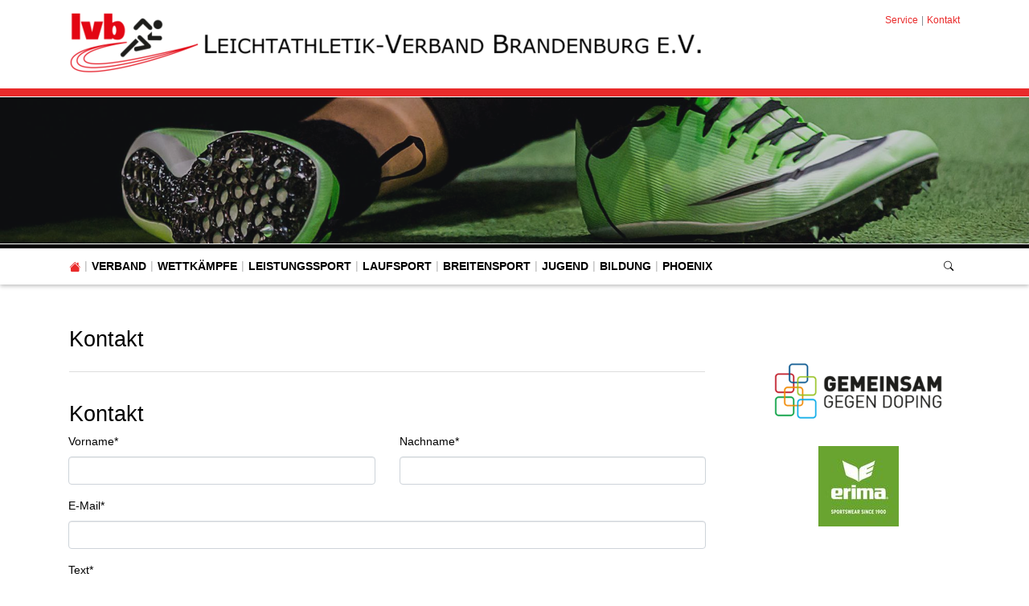

--- FILE ---
content_type: text/html; charset=utf-8
request_url: https://www.leichtathletikverband-brandenburg.de/service/kontakt
body_size: 14965
content:
<!DOCTYPE html>
<html lang="de-DE">
<head>

<meta charset="utf-8">
<!-- 
	This website is powered by TYPO3 - inspiring people to share!
	TYPO3 is a free open source Content Management Framework initially created by Kasper Skaarhoj and licensed under GNU/GPL.
	TYPO3 is copyright 1998-2026 of Kasper Skaarhoj. Extensions are copyright of their respective owners.
	Information and contribution at https://typo3.org/
-->


<link rel="icon" href="/fileadmin/lvb/verband/logos/favicon_lvb.png" type="image/png">
<title>Leichtathletik-Verband Brandenburg: Kontakt</title>
<meta http-equiv="x-ua-compatible" content="IE=edge" />
<meta name="generator" content="TYPO3 CMS" />
<meta name="viewport" content="width=device-width, initial-scale=1, minimum-scale=1" />
<meta name="robots" content="index,follow" />
<meta name="twitter:card" content="summary" />
<meta name="apple-mobile-web-app-capable" content="no" />
<meta name="google" content="notranslate" />


<link rel="stylesheet" href="/typo3temp/assets/compressed/merged-825bc3c88481ed91077b3f145ee6374c.css?1769743934" media="all">
<link href="/typo3conf/ext/tripp/Resources/Public/CSS/slick.min.css?1699877802" rel="stylesheet" >



<script src="/typo3conf/ext/tricms/Resources/Public/JavaScript/main.l10.min.js?1758549272"></script>



<link as="image" media="(min-width:1025px)" fetchpriority="high" rel="preload" href="/fileadmin/_processed_/6/b/csm_20191217A1464_Header_2000x250_komprimiert_a0f3a4bb5e.jpg" type="image/jpeg" />
<link as="image" media="(min-width:769px)" fetchpriority="high" rel="preload" href="/fileadmin/_processed_/6/b/csm_20191217A1464_Header_2000x250_komprimiert_f5c15b3a75.jpg" type="image/jpeg" />
<link as="image" media="(min-width:0px)" fetchpriority="high" rel="preload" href="/fileadmin/_processed_/6/b/csm_20191217A1464_Header_2000x250_komprimiert_54dee34470.jpg" type="image/jpeg" />
<link rel="canonical" href="https://www.leichtathletikverband-brandenburg.de/service/kontakt"/>

</head>
<body>
<div class="site-container">
    <div id="site" data-url="/service/kontakt?tx_tvhl_contenttoolbar%5Baction%5D=loadToolbar&amp;tx_tvhl_contenttoolbar%5Bcontroller%5D=ContentToolbar&amp;type=66633666&amp;cHash=02ab550eca072f7a258a2ef88fd44d2d">
        <header id="main-header">
            <div class="container h-100 d-flex flex-column flex-sm-row align-items-center justify-content-between">
                <div class="header-logo py-3">
                    
                        <div id="logo">
                            
                            <a href="/" title="Link zur Startseite" aria-label="Link zur Startseite">
                                <img class="img-fluid" src="/fileadmin/_processed_/a/3/csm_logo_lvbrandenburg_schriftzug_mitte_4b30f75c73.png" width="792" height="80" alt="" />
                            </a>
                        </div>
                    
                </div>
                <div class="d-flex flex-column align-items-end justify-content-between h-100 py-3">
                    <div>
                        <div class="d-none d-md-block">
                            
    <nav class="breadcrumb m-0 p-0" aria-label="breadcrumb">
        <ol class="breadcrumb m-0 p-0">
            
                <li class="breadcrumb-item active">
                    
                            <span class="breadcrumb-text" aria-current="page">Service</span>
                        
                </li>
            
                <li class="breadcrumb-item active">
                    
                            <span class="breadcrumb-text" aria-current="page">Kontakt</span>
                        
                </li>
            
        </ol>
        
    </nav>


                        </div>
                    </div>
                    <div id="header-content" class="d-flex align-items-center">
                        
                        
                    </div>
                </div>
            </div>
        </header>
        
        <div id="teaser">
            
    <div id="teaser">
        


        
        
        
        
                
            
        <div id="c1729" class="frame frame-default frame-type-tripp_carousel frame-layout-0 " data-animation="null">
            <toolbar class="d-none tvhl-content-toolbar tripp_carousel tvhl-tt_content1729" data-uid="1729" data-title="tripp_carousel [1729]"></toolbar>
            <div>
                <div class="">
                    
                    
                        



                    
                    
                        

    



                    
                    
        
        
        
        
                
            
        
        
        
                
            
        
        
                
            
        
                
            

        
                
            
        
                
            
        
        <div data-pause="false" class=" carousel slide layout1 pager-visible " data-ride="carousel" data-interval="0" id="carousel-1729">
            
            <div class="carousel-inner">
                
                    
                        <div class="carousel-item overflow-hidden active">
                            <div>
                                
                                        
                                    
                                
                                    
                                            
        <div class="bg-dark">
            
            
            
            
            
            
                
                
                
                
                
            
            <picture>
                <!--[if IE 9]><video style="display: none;"><![endif]-->
                <source srcset="/fileadmin/_processed_/6/b/csm_20191217A1464_Header_2000x250_komprimiert_a0f3a4bb5e.jpg" type="image/jpeg" media="(min-width:1025px)" />
                <source srcset="/fileadmin/_processed_/6/b/csm_20191217A1464_Header_2000x250_komprimiert_f5c15b3a75.jpg" type="image/jpeg" media="(min-width:769px)" />
                <source srcset="/fileadmin/_processed_/6/b/csm_20191217A1464_Header_2000x250_komprimiert_54dee34470.jpg" type="image/jpeg" media="(min-width:0px)" />
                <!--[if IE 9]></video><![endif]-->
                <img height="285.71428571429" width="2000" loading="eager" fetchpriority="high" src="/fileadmin/_processed_/6/b/csm_20191217A1464_Header_2000x250_komprimiert_a0f3a4bb5e.jpg" srcset="/fileadmin/_processed_/6/b/csm_20191217A1464_Header_2000x250_komprimiert_a0f3a4bb5e.jpg" alt="" class="   img-cover w-100 opacity-4" />
            </picture>
        </div>
    
                                        
                                    
                                
                            </div>
                        
                        </div>
                    
                
            </div>
            
            
        </div>
    
    
                    
                        



                    
                    
                        



                    
                </div>
            </div>
        </div>
    


    </div>

        </div>
        <div id="navigation">
            <div class="container h-100">
                
    <div id="mobile-nav-holder" class="">
        <div class="mobile-overlay"></div>
        
        <button class="mobile-nav-btn" id="mobile-nav-open-button" aria-label="Mobile Navigation öffnen">
            <span class="m-row row-1"></span>
            <span class="m-row row-2"></span>
            <span class="m-row row-3"></span>
        </button>
        
                <button tabindex="-1" class="mobile-nav-btn" id="mobile-nav-close-button" aria-label="Mobile Navigation schließen">
                    <span class="m-row row-1"></span>
                    <span class="m-row row-2"></span>
                    <span class="m-row row-3"></span>
                </button>
            
        
        <div id="mobile-nav">
            <div id="mobile-nav-panel">
                
                
                    <div id="mobile-search-part" class="mobile-search">
                        <form method="post" class="search-part" action="/service/suche/search/result">
<div>
<input type="hidden" name="tx_indexedsearch_pi2[__referrer][@extension]" value="" />
<input type="hidden" name="tx_indexedsearch_pi2[__referrer][@controller]" value="Standard" />
<input type="hidden" name="tx_indexedsearch_pi2[__referrer][@action]" value="tricmsCol2" />
<input type="hidden" name="tx_indexedsearch_pi2[__referrer][arguments]" value="YTowOnt9d55ce95eb70bbc26f233d7134f31a3b3b0987c4f" />
<input type="hidden" name="tx_indexedsearch_pi2[__referrer][@request]" value="{&quot;@extension&quot;:null,&quot;@controller&quot;:&quot;Standard&quot;,&quot;@action&quot;:&quot;tricmsCol2&quot;}a0525046b62df921d8e9c178f84c607168635efd" />
<input type="hidden" name="tx_indexedsearch_pi2[__trustedProperties]" value="[]9a7eb88b2e53c1c5de29dc97ab50cb630a81dd78" />
</div>

                            <div class="input-group input-group-sm">
                                
                                <input aria-label="Suchen nach ..." class="form-control border-0" name="tx_indexedsearch_pi2[search][sword]" placeholder="Suche nach ..." type="text">
                                <div class="input-group-append">
                                    <button aria-label="Suchen" class='btn btn-white' type='submit'>
                                        <i class='bi bi-search'></i>
                                    </button>
                                </div>
                            </div>
                        </form>
                    </div>
                
                <ul class="lvl-1">
                    

                    
                        
                            
                            <li class="sub  ">
                                <a data-submenu="lvl-2" tabindex="-1" href="/home/verband" class="lvl-1 sub  " target="">
                                    Verband
                                </a>
                                
    
        <ul class="lvl-2">
            
                
                    
                    <li class="  ">
                        <a data-submenu="lvl-3" tabindex="-1" href="/verband/geschaeftsstelle" class="lvl-2   " target="">
                            Geschäftsstelle
                        </a>
                        
    

                    </li>
                
            
                
                    
                    <li class="sub  ">
                        <a data-submenu="lvl-3" tabindex="-1" href="/verband/gremien" class="lvl-2 sub  " target="">
                            Gremien
                        </a>
                        
    
        <ul class="lvl-3">
            
                
                    
                    <li class="  ">
                        <a data-submenu="lvl-4" tabindex="-1" href="/verband/praesidium" class="lvl-3   " target="">
                            Präsidium
                        </a>
                        
    

                    </li>
                
            
                
                    
                    <li class="  ">
                        <a data-submenu="lvl-4" tabindex="-1" href="/verband/ehrenpraesident" class="lvl-3   " target="">
                            Ehrenpräsident
                        </a>
                        
    

                    </li>
                
            
                
                    
                    <li class="  ">
                        <a data-submenu="lvl-4" tabindex="-1" href="/verband/beauftragte" class="lvl-3   " target="">
                            Beauftragte
                        </a>
                        
    

                    </li>
                
            
                
                    
                    <li class="  ">
                        <a data-submenu="lvl-4" tabindex="-1" href="/verband/kommissionen" class="lvl-3   " target="">
                            Kommissionen
                        </a>
                        
    

                    </li>
                
            
                
                    
                    <li class="  ">
                        <a data-submenu="lvl-4" tabindex="-1" href="/verband/ehrenmitglieder" class="lvl-3   " target="">
                            Ehrenmitglieder
                        </a>
                        
    

                    </li>
                
            
        </ul>
    

                    </li>
                
            
                
            
                
                    
                    <li class="  ">
                        <a data-submenu="lvl-3" tabindex="-1" href="/verband/satzungordnungengebuehren" class="lvl-2   " target="">
                            Satzung/Ordnungen
                        </a>
                        
    

                    </li>
                
            
                
                    
                    <li class="sub  ">
                        <a data-submenu="lvl-3" tabindex="-1" href="/home/ehrungen" class="lvl-2 sub  " target="">
                            Ehrungen
                        </a>
                        
    
        <ul class="lvl-3">
            
                
                    
                    <li class="  ">
                        <a data-submenu="lvl-4" tabindex="-1" href="/home/ehrungen/ehrungsuebersicht" class="lvl-3   " target="">
                            Ehrungsübersicht
                        </a>
                        
    

                    </li>
                
            
        </ul>
    

                    </li>
                
            
                
                    
                    <li class="  ">
                        <a data-submenu="lvl-3" tabindex="-1" href="/home/jobboerse" class="lvl-2   " target="">
                            Jobbörse
                        </a>
                        
    

                    </li>
                
            
                
                    
                    <li class="  ">
                        <a data-submenu="lvl-3" tabindex="-1" href="/home/verband/mitgliederversammlung" class="lvl-2   " target="">
                            Mitgliederversammlung
                        </a>
                        
    

                    </li>
                
            
                
            
                
                    
                    <li class="  ">
                        <a data-submenu="lvl-3" tabindex="-1" href="/verband/links" class="lvl-2   " target="">
                            Interessante Links
                        </a>
                        
    

                    </li>
                
            
                
                    
                    <li class="  ">
                        <a data-submenu="lvl-3" tabindex="-1" href="/verband/vereinssuche" class="lvl-2   " target="">
                            Vereinssuche
                        </a>
                        
    

                    </li>
                
            
                
                    
                    <li class="  ">
                        <a data-submenu="lvl-3" tabindex="-1" href="https://lvb.it4sport.de/index.php" class="lvl-2   " target="">
                            LVB-Vereinszugang
                        </a>
                        
    

                    </li>
                
            
                
                    
                    <li class="  ">
                        <a data-submenu="lvl-3" tabindex="-1" href="https://www.leichtathletikverband-brandenburg.de/fileadmin/user_upload/LVBGESAMT/Verband/Termine/Rahmenterminplan_2025.pdf" class="lvl-2   " target="_blank">
                            Termine
                        </a>
                        
    

                    </li>
                
            
        </ul>
    

                            </li>
                        
                    
                        
                            
                            <li class="sub  ">
                                <a data-submenu="lvl-2" tabindex="-1" href="/wettkaempfe" class="lvl-1 sub  " target="">
                                    Wettkämpfe
                                </a>
                                
    
        <ul class="lvl-2">
            
                
                    
                    <li class="sub  ">
                        <a data-submenu="lvl-3" tabindex="-1" href="/wettkaempfe/wettkaempfe" class="lvl-2 sub  " target="">
                            Wettkämpfe
                        </a>
                        
    
        <ul class="lvl-3">
            
                
                    
                    <li class="  ">
                        <a data-submenu="lvl-4" tabindex="-1" href="/wettkaempfe/rahmenterminplan" class="lvl-3   " target="">
                            Rahmenterminpläne
                        </a>
                        
    

                    </li>
                
            
                
                    
                    <li class="  ">
                        <a data-submenu="lvl-4" tabindex="-1" href="/wettkaempfe/ausschreibungen" class="lvl-3   " target="">
                            Ausschreibungen
                        </a>
                        
    

                    </li>
                
            
                
                    
                    <li class="  ">
                        <a data-submenu="lvl-4" tabindex="-1" href="/wettkaempfe/wettkampfmeldungen-ladv" class="lvl-3   " target="">
                            Wettkampfanmeldung LADV
                        </a>
                        
    

                    </li>
                
            
                
                    
                    <li class="  ">
                        <a data-submenu="lvl-4" tabindex="-1" href="/wettkaempfe/ergebnisse-extern" class="lvl-3   " target="">
                            Ergebnisse
                        </a>
                        
    

                    </li>
                
            
        </ul>
    

                    </li>
                
            
                
                    
                    <li class="sub  ">
                        <a data-submenu="lvl-3" tabindex="-1" href="/wettkaempfe/startpassverwaltung" class="lvl-2 sub  " target="">
                            Startrecht
                        </a>
                        
    
        <ul class="lvl-3">
            
                
                    
                    <li class="  ">
                        <a data-submenu="lvl-4" tabindex="-1" href="/wettkaempfe/startpassverwaltung/startpassverwaltung" class="lvl-3   " target="">
                            Startpassverwaltung
                        </a>
                        
    

                    </li>
                
            
                
                    
                    <li class="  ">
                        <a data-submenu="lvl-4" tabindex="-1" href="https://www.leichtathletikverband-brandenburg.de/service/downloads/formulare" class="lvl-3   " target="">
                            Startpassantrag
                        </a>
                        
    

                    </li>
                
            
                
                    
                    <li class="  ">
                        <a data-submenu="lvl-4" tabindex="-1" href="/wettkaempfe/startpassverwaltung/vereinswechsel-/-lgs-/-stgs" class="lvl-3   " target="">
                            Vereinswechsel / LG / StG
                        </a>
                        
    

                    </li>
                
            
        </ul>
    

                    </li>
                
            
                
            
                
                    
                    <li class="sub  ">
                        <a data-submenu="lvl-3" tabindex="-1" href="/wettkaempfe/bestenliste" class="lvl-2 sub  " target="">
                            Bestenliste
                        </a>
                        
    
        <ul class="lvl-3">
            
                
                    
                    <li class="  ">
                        <a data-submenu="lvl-4" tabindex="-1" href="/wettkaempfe/bestenliste/2020" class="lvl-3   " target="">
                            Aktuelle
                        </a>
                        
    

                    </li>
                
            
                
                    
                    <li class="  ">
                        <a data-submenu="lvl-4" tabindex="-1" href="/wettkaempfe/2019" class="lvl-3   " target="">
                            Archiv
                        </a>
                        
    

                    </li>
                
            
                
                    
                    <li class="  ">
                        <a data-submenu="lvl-4" tabindex="-1" href="/wettkaempfe/bestenliste/senioren/-innen" class="lvl-3   " target="">
                            Senioren/-innen
                        </a>
                        
    

                    </li>
                
            
        </ul>
    

                    </li>
                
            
                
                    
                    <li class="sub  ">
                        <a data-submenu="lvl-3" tabindex="-1" href="/wettkaempfe/rekorde" class="lvl-2 sub  " target="">
                            Rekorde
                        </a>
                        
    
        <ul class="lvl-3">
            
                
                    
                    <li class="  ">
                        <a data-submenu="lvl-4" tabindex="-1" href="/wettkaempfe/weiblich" class="lvl-3   " target="">
                            Weiblich
                        </a>
                        
    

                    </li>
                
            
                
                    
                    <li class="  ">
                        <a data-submenu="lvl-4" tabindex="-1" href="/wettkaempfe/rekorde/maennlich" class="lvl-3   " target="">
                            Männlich
                        </a>
                        
    

                    </li>
                
            
                
                    
                    <li class="  ">
                        <a data-submenu="lvl-4" tabindex="-1" href="/wettkaempfe/rekorde/senioren/-innen" class="lvl-3   " target="">
                            Senioren/-innen
                        </a>
                        
    

                    </li>
                
            
        </ul>
    

                    </li>
                
            
                
                    
                    <li class="  ">
                        <a data-submenu="lvl-3" tabindex="-1" href="/wettkaempfe/wettkampfsoftware" class="lvl-2   " target="">
                            Wettkampfsoftware
                        </a>
                        
    

                    </li>
                
            
                
            
                
                    
                    <li class="sub  ">
                        <a data-submenu="lvl-3" tabindex="-1" href="/kampfrichter" class="lvl-2 sub  " target="">
                            Kampfrichter
                        </a>
                        
    
        <ul class="lvl-3">
            
                
                    
                    <li class="  ">
                        <a data-submenu="lvl-4" tabindex="-1" href="/kampfrichter/struktur-im-lvb" class="lvl-3   " target="">
                            Struktur im LVB
                        </a>
                        
    

                    </li>
                
            
                
                    
                    <li class="  ">
                        <a data-submenu="lvl-4" tabindex="-1" href="/wettkaempfe/werde-kampfrichter" class="lvl-3   " target="">
                            Wie werde ich Kampfrichter?
                        </a>
                        
    

                    </li>
                
            
                
                    
                    <li class="  ">
                        <a data-submenu="lvl-4" tabindex="-1" href="/kampfrichter/kampfrichterausbildung" class="lvl-3   " target="">
                            Kampfrichterausbildung
                        </a>
                        
    

                    </li>
                
            
        </ul>
    

                    </li>
                
            
                
                    
                    <li class="sub  ">
                        <a data-submenu="lvl-3" tabindex="-1" href="/verband/bestimmungenformulare" class="lvl-2 sub  " target="">
                            Wettkampfregeln
                        </a>
                        
    
        <ul class="lvl-3">
            
                
                    
                    <li class="  ">
                        <a data-submenu="lvl-4" tabindex="-1" href="/kampfrichter/regelaenderung" class="lvl-3   " target="">
                            aktuelle Regeländerung
                        </a>
                        
    

                    </li>
                
            
        </ul>
    

                    </li>
                
            
                
                    
                    <li class="  ">
                        <a data-submenu="lvl-3" tabindex="-1" href="/verband/praesidium/statistiker/ag-wettkampforganisation" class="lvl-2   " target="">
                            Kommission Wettkampforganisation
                        </a>
                        
    

                    </li>
                
            
                
                    
                    <li class="  ">
                        <a data-submenu="lvl-3" tabindex="-1" href="/wettkaempfe/anti-doping" class="lvl-2   " target="">
                            Anti-Doping
                        </a>
                        
    

                    </li>
                
            
                
                    
                    <li class="  ">
                        <a data-submenu="lvl-3" tabindex="-1" href="/wettkaempfe/wettkampf-anmelden" class="lvl-2   " target="">
                            Sportärtzliche Untersuchung
                        </a>
                        
    

                    </li>
                
            
                
                    
                    <li class="  ">
                        <a data-submenu="lvl-3" tabindex="-1" href="https://ladv.de/mehrkampfrechner" class="lvl-2   " target="">
                            Mehrkampfrechner (extern)
                        </a>
                        
    

                    </li>
                
            
        </ul>
    

                            </li>
                        
                    
                        
                            
                            <li class="sub  ">
                                <a data-submenu="lvl-2" tabindex="-1" href="/leistungssport" class="lvl-1 sub  " target="">
                                    Leistungssport
                                </a>
                                
    
        <ul class="lvl-2">
            
                
                    
                    <li class="  ">
                        <a data-submenu="lvl-3" tabindex="-1" href="/leistungssport/trainer" class="lvl-2   " target="">
                            Leistungssportpersonal
                        </a>
                        
    

                    </li>
                
            
                
                    
                    <li class="sub  ">
                        <a data-submenu="lvl-3" tabindex="-1" href="/leistungssport/talente" class="lvl-2 sub  " target="">
                            Kader
                        </a>
                        
    
        <ul class="lvl-3">
            
                
                    
                    <li class="  ">
                        <a data-submenu="lvl-4" tabindex="-1" href="/leistungssport/bundeskader" class="lvl-3   " target="">
                            Bundeskader
                        </a>
                        
    

                    </li>
                
            
                
                    
                    <li class="  ">
                        <a data-submenu="lvl-4" tabindex="-1" href="/leistungssport/talente/landeskader" class="lvl-3   " target="">
                            Landeskader
                        </a>
                        
    

                    </li>
                
            
                
                    
                    <li class="  ">
                        <a data-submenu="lvl-4" tabindex="-1" href="/leistungssport/talente/kaderrichtlinien" class="lvl-3   " target="">
                            Landeskaderrichtlinien
                        </a>
                        
    

                    </li>
                
            
                
                    
                    <li class="  ">
                        <a data-submenu="lvl-4" tabindex="-1" href="/jugend/lvb-talente-camp" class="lvl-3   " target="">
                            LVB-Talente-Camp
                        </a>
                        
    

                    </li>
                
            
        </ul>
    

                    </li>
                
            
                
                    
                    <li class="  ">
                        <a data-submenu="lvl-3" tabindex="-1" href="/leistungssport/landeskaderbeantragung" class="lvl-2   " target="">
                            Landeskaderbeantragung
                        </a>
                        
    

                    </li>
                
            
                
            
                
                    
                    <li class="  ">
                        <a data-submenu="lvl-3" tabindex="-1" href="/leistungssport/bundesstuetzpunkt-1" class="lvl-2   " target="">
                            Bundesstützpunkt
                        </a>
                        
    

                    </li>
                
            
                
                    
                    <li class="  ">
                        <a data-submenu="lvl-3" tabindex="-1" href="/leistungssport/bundesstuetzpunkt" class="lvl-2   " target="">
                            Landesstützpunkte
                        </a>
                        
    

                    </li>
                
            
                
                    
                    <li class="  ">
                        <a data-submenu="lvl-3" tabindex="-1" href="/leistungssport/stuetzpunkttagung" class="lvl-2   " target="">
                            Stützpunkttagung
                        </a>
                        
    

                    </li>
                
            
                
                    
                    <li class="  ">
                        <a data-submenu="lvl-3" tabindex="-1" href="/verband/kommissionen/kommission-leistungsport" class="lvl-2   " target="">
                            Kommission Leistungsport
                        </a>
                        
    

                    </li>
                
            
                
            
                
                    
                    <li class="  ">
                        <a data-submenu="lvl-3" tabindex="-1" href="/home/sportschulen" class="lvl-2   " target="">
                            Sportschulen
                        </a>
                        
    

                    </li>
                
            
                
                    
                    <li class="  ">
                        <a data-submenu="lvl-3" tabindex="-1" href="/leistungssport/sichtung" class="lvl-2   " target="">
                            Sichtung
                        </a>
                        
    

                    </li>
                
            
                
                    
                    <li class="  ">
                        <a data-submenu="lvl-3" tabindex="-1" href="/leistungssport/ehemalige-athleten" class="lvl-2   " target="">
                            Ehemalige Athleten
                        </a>
                        
    

                    </li>
                
            
        </ul>
    

                            </li>
                        
                    
                        
                            
                            <li class="sub  ">
                                <a data-submenu="lvl-2" tabindex="-1" href="/volkslaeufe" class="lvl-1 sub  " target="">
                                    Laufsport
                                </a>
                                
    
        <ul class="lvl-2">
            
                
                    
                    <li class="  ">
                        <a data-submenu="lvl-3" tabindex="-1" href="/volkslaeufe/termine-volkslaeufe" class="lvl-2   " target="">
                            Termine Laufveranstaltungen
                        </a>
                        
    

                    </li>
                
            
                
                    
                    <li class="sub  ">
                        <a data-submenu="lvl-3" tabindex="-1" href="/volkslaeufe/veranstaltungsanmeldung-ladv" class="lvl-2 sub  " target="">
                            Anmeldung Laufveranstaltung
                        </a>
                        
    
        <ul class="lvl-3">
            
                
                    
                    <li class="  ">
                        <a data-submenu="lvl-4" tabindex="-1" href="/volkslaeufe/veranstaltungsanmeldung-ladv" class="lvl-3   " target="">
                            Anmeldung Laufveranstaltung
                        </a>
                        
    

                    </li>
                
            
                
                    
                    <li class="  ">
                        <a data-submenu="lvl-4" tabindex="-1" href="/volkslaeufe/veranstaltungsanmeldung-ladv/kopie-laufveranstaltung" class="lvl-3   " target="">
                            Kopie Laufveranstaltung
                        </a>
                        
    

                    </li>
                
            
                
                    
                    <li class="  ">
                        <a data-submenu="lvl-4" tabindex="-1" href="/volkslaeufe/veranstaltungsanmeldung-ladv/meldung-finisherzahlen" class="lvl-3   " target="">
                            Meldung Finisherzahlen
                        </a>
                        
    

                    </li>
                
            
                
                    
                    <li class="  ">
                        <a data-submenu="lvl-4" tabindex="-1" href="/volkslaeufe/org" class="lvl-3   " target="">
                            Organisatorische Hinweise
                        </a>
                        
    

                    </li>
                
            
        </ul>
    

                    </li>
                
            
                
            
                
                    
                    <li class="sub  ">
                        <a data-submenu="lvl-3" tabindex="-1" href="/volkslaeufe/brandenburg-cup" class="lvl-2 sub  " target="">
                            Brandenburg Cup
                        </a>
                        
    
        <ul class="lvl-3">
            
                
                    
                    <li class="  ">
                        <a data-submenu="lvl-4" tabindex="-1" href="/volkslaeufe/brandenburg-cup/brandenburg-cup-2026" class="lvl-3   " target="">
                            Brandenburg Cup 2026
                        </a>
                        
    

                    </li>
                
            
                
                    
                    <li class="  ">
                        <a data-submenu="lvl-4" tabindex="-1" href="/volkslaeufe/brandenburg-cup-archive" class="lvl-3   " target="">
                            Brandenburg Cup Archiv
                        </a>
                        
    

                    </li>
                
            
        </ul>
    

                    </li>
                
            
                
                    
                    <li class="  ">
                        <a data-submenu="lvl-3" tabindex="-1" href="/verband/praesidium/statistiker/ag-laufen" class="lvl-2   " target="">
                            Kommision Laufen
                        </a>
                        
    

                    </li>
                
            
                
            
                
                    
                    <li class="  ">
                        <a data-submenu="lvl-3" tabindex="-1" href="/volkslaeufe/geschichte" class="lvl-2   " target="">
                            Geschichte
                        </a>
                        
    

                    </li>
                
            
                
                    
                    <li class="  ">
                        <a data-submenu="lvl-3" tabindex="-1" href="/volkslaeufe/altersklassen" class="lvl-2   " target="">
                            Altersklassen &amp; Strecken
                        </a>
                        
    

                    </li>
                
            
                
                    
                    <li class="  ">
                        <a data-submenu="lvl-3" tabindex="-1" href="/volkslaeufe/gesundheitscheck-paps-test" class="lvl-2   " target="">
                            Gesundheitscheck (PAPS-Test)
                        </a>
                        
    

                    </li>
                
            
        </ul>
    

                            </li>
                        
                    
                        
                            
                            <li class="sub  ">
                                <a data-submenu="lvl-2" tabindex="-1" href="/breitensport" class="lvl-1 sub  " target="">
                                    Breitensport
                                </a>
                                
    
        <ul class="lvl-2">
            
                
                    
                    <li class="  ">
                        <a data-submenu="lvl-3" tabindex="-1" href="/breitensport/breitensportkonzept" class="lvl-2   " target="">
                            Breitensportkonzept
                        </a>
                        
    

                    </li>
                
            
                
            
                
                    
                    <li class="  ">
                        <a data-submenu="lvl-3" tabindex="-1" href="/breitensport/seniorenwart-sprecher" class="lvl-2   " target="">
                            Seniorenwart/-sprecher
                        </a>
                        
    

                    </li>
                
            
                
                    
                    <li class="  ">
                        <a data-submenu="lvl-3" tabindex="-1" href="/breitensport/leistungsstandards" class="lvl-2   " target="">
                            Leistungsstandards
                        </a>
                        
    

                    </li>
                
            
                
                    
                    <li class="  ">
                        <a data-submenu="lvl-3" tabindex="-1" href="/breitensport/jedermann-zehnkampf" class="lvl-2   " target="">
                            Jedermann-Zehnkampf
                        </a>
                        
    

                    </li>
                
            
                
            
                
                    
                    <li class="  ">
                        <a data-submenu="lvl-3" tabindex="-1" href="/breitensport/gesundheitssport-abzeichen" class="lvl-2   " target="">
                            Gesundheitssport
                        </a>
                        
    

                    </li>
                
            
                
                    
                    <li class="  ">
                        <a data-submenu="lvl-3" tabindex="-1" href="/breitensport/abzeichen" class="lvl-2   " target="">
                            Abzeichen
                        </a>
                        
    

                    </li>
                
            
        </ul>
    

                            </li>
                        
                    
                        
                            
                            <li class="sub  ">
                                <a data-submenu="lvl-2" tabindex="-1" href="/jugend" class="lvl-1 sub  " target="">
                                    Jugend
                                </a>
                                
    
        <ul class="lvl-2">
            
                
                    
                    <li class="  ">
                        <a data-submenu="lvl-3" tabindex="-1" href="/jugend/kommision-jugend" class="lvl-2   " target="">
                            Kommission Jugend
                        </a>
                        
    

                    </li>
                
            
                
                    
                    <li class="  ">
                        <a data-submenu="lvl-3" tabindex="-1" href="/jugend/lvb-talente-camp" class="lvl-2   " target="">
                            LVB-Talente-Camp
                        </a>
                        
    

                    </li>
                
            
                
            
                
                    
                    <li class="sub  ">
                        <a data-submenu="lvl-3" tabindex="-1" href="/jugend/kinderleichtathletik" class="lvl-2 sub  " target="">
                            Kinderleichtathletik
                        </a>
                        
    
        <ul class="lvl-3">
            
                
                    
                    <li class="  ">
                        <a data-submenu="lvl-4" tabindex="-1" href="/jugend/kinderleichtathletik/kila-wettkampfsystem" class="lvl-3   " target="">
                            KILA-Wettkampfsystem
                        </a>
                        
    

                    </li>
                
            
                
                    
                    <li class="  ">
                        <a data-submenu="lvl-4" tabindex="-1" href="/jugend/kinderleichtathletik/kila-pokal" class="lvl-3   " target="">
                            LVB-KILA-Pokal
                        </a>
                        
    

                    </li>
                
            
                
                    
                    <li class="  ">
                        <a data-submenu="lvl-4" tabindex="-1" href="/jugend/kinderleichtathletik/kila-pokal-1" class="lvl-3   " target="">
                            LVB-KILA-Pokal-Archiv
                        </a>
                        
    

                    </li>
                
            
        </ul>
    

                    </li>
                
            
                
            
                
                    
                    <li class="  ">
                        <a data-submenu="lvl-3" tabindex="-1" href="/jugend/kinderschutz" class="lvl-2   " target="">
                            Kinderschutzkonzept
                        </a>
                        
    

                    </li>
                
            
                
                    
                    <li class="  ">
                        <a data-submenu="lvl-3" tabindex="-1" href="/jugend/kinderschutzbeauftragter" class="lvl-2   " target="">
                            Kinderschutzbeauftragter
                        </a>
                        
    

                    </li>
                
            
        </ul>
    

                            </li>
                        
                    
                        
                            
                            <li class="sub  ">
                                <a data-submenu="lvl-2" tabindex="-1" href="/lehre" class="lvl-1 sub  " target="">
                                    Bildung
                                </a>
                                
    
        <ul class="lvl-2">
            
                
                    
                    <li class="  ">
                        <a data-submenu="lvl-3" tabindex="-1" href="/lehre/online-anmeldung" class="lvl-2   " target="">
                            Termine &amp; Anmeldung
                        </a>
                        
    

                    </li>
                
            
                
                    
                    <li class="  ">
                        <a data-submenu="lvl-3" tabindex="-1" href="/lehre/bildungskonzept" class="lvl-2   " target="">
                            Bildungskonzept
                        </a>
                        
    

                    </li>
                
            
                
                    
                    <li class="  ">
                        <a data-submenu="lvl-3" tabindex="-1" href="/lehre/ansprechpartner" class="lvl-2   " target="">
                            Ansprechpartner
                        </a>
                        
    

                    </li>
                
            
                
            
                
                    
                    <li class="sub  ">
                        <a data-submenu="lvl-3" tabindex="-1" href="/lehre/ausbildung" class="lvl-2 sub  " target="">
                            Ausbildung
                        </a>
                        
    
        <ul class="lvl-3">
            
                
                    
                    <li class="  ">
                        <a data-submenu="lvl-4" tabindex="-1" href="/lehre/ausbildung-trainerassistent" class="lvl-3   " target="">
                            Ausbildung Trainerassistent
                        </a>
                        
    

                    </li>
                
            
                
                    
                    <li class="  ">
                        <a data-submenu="lvl-4" tabindex="-1" href="/lehre/c-trainer" class="lvl-3   " target="">
                            Ausbildung C-Trainer
                        </a>
                        
    

                    </li>
                
            
                
                    
                    <li class="  ">
                        <a data-submenu="lvl-4" tabindex="-1" href="/lehre/b-trainer" class="lvl-3   " target="">
                            Ausbildung B-Trainer
                        </a>
                        
    

                    </li>
                
            
        </ul>
    

                    </li>
                
            
                
                    
                    <li class="  ">
                        <a data-submenu="lvl-3" tabindex="-1" href="/lehre/weiterbildung" class="lvl-2   " target="">
                            Weiterbildung
                        </a>
                        
    

                    </li>
                
            
                
                    
                    <li class="  ">
                        <a data-submenu="lvl-3" tabindex="-1" href="/lehre/evaluierung-bildung-testseite" class="lvl-2   " target="">
                            Evaluierung Bildung
                        </a>
                        
    

                    </li>
                
            
                
            
                
                    
                    <li class="  ">
                        <a data-submenu="lvl-3" tabindex="-1" href="/lehre/welche-lizenz" class="lvl-2   " target="">
                            Welche Lizenz benötige ich?
                        </a>
                        
    

                    </li>
                
            
                
                    
                    <li class="  ">
                        <a data-submenu="lvl-3" tabindex="-1" href="/lehre/lizenzverlaengerung" class="lvl-2   " target="">
                            Lizenzverlängerung
                        </a>
                        
    

                    </li>
                
            
                
                    
                    <li class="  ">
                        <a data-submenu="lvl-3" tabindex="-1" href="/lehre/lizenz-abgelaufen" class="lvl-2   " target="">
                            Lizenz abgelaufen!
                        </a>
                        
    

                    </li>
                
            
        </ul>
    

                            </li>
                        
                    
                        
                            
                            <li class="sub  ">
                                <a data-submenu="lvl-2" tabindex="-1" href="/zugang-phoenik" class="lvl-1 sub  " target="">
                                    Phoenix
                                </a>
                                
    
        <ul class="lvl-2">
            
                
                    
                    <li class="  ">
                        <a data-submenu="lvl-3" tabindex="-1" href="/zugang-phoenik/benutzerhinweise-phoenix-ii" class="lvl-2   " target="">
                            Benutzerhinweise Phoenix II
                        </a>
                        
    

                    </li>
                
            
                
                    
                    <li class="  ">
                        <a data-submenu="lvl-3" tabindex="-1" href="https://lvb.it4sport.de/index.php" class="lvl-2   " target="_blank">
                            Zugang LVB-Vereinssoftware
                        </a>
                        
    

                    </li>
                
            
        </ul>
    

                            </li>
                        
                    
                </ul>
            </div>
        </div>
        <a id="mobile-nav-close-by-focus" href="#" onclick="return false" tabindex="-1"></a>
    </div>

                
    <div id="navigation-holder" class="h-100">
        <div id="navigation-header" class="h-100 d-flex align-items-center">
            
                <div  class="navigation h-100">
                    <div id="navigationmenu" class="h-100">
                        <div class="main-menu-sub-close"></div>
                        <ul class="navigation-menu h-100 d-flex mb-0">
                            
                                <li class="h-100 d-flex align-items-center ">
                                    <a class="bi bi-house-fill" href="/"></a>
                                </li>
                            
                            
                                
                                    
    
        
        
        

        <li class="hover-action main-navi-list-item h-100 d-flex align-items-center sub  ">
            
                    
                            <span class="position-relative h-100 d-flex align-items-center">
                                <a href="/home/verband" class="sub   main-navi-link z-index-1 focus-item" target="">
                                    Verband
                                </a>
                                <a tabindex="0" class="has-submenu navi-open-click" role="button" aria-expanded="false" aria-label="Verband" aria-controls="submenu154">
                                    <i class="bi bi-caret-down-fill"></i>
                                </a>
                            </span>
                        

                    
                            
                                    
<div class="navigation-sub navigation-list-outer-pane layout-default" id="submenu154" role="menu">
    <div class="navigation-list-inner-pane">
        <div class="navigation-list-outer-pane-container">
            
            <div class="row">
                
                
                
                
                    
                
                <div class="col-sm-8"><div class="row">
                
                    
                    <div class="col col-sm-4">
                    
                    
                        <div class="navigation-list-inner-pane-container mb-1">
                            <a role="menuitem" target=""  href="/verband/geschaeftsstelle" class="lh-2 navigation-list-main ">Geschäftsstelle</a>
                            
                        </div>

                    
                    
                
                    
                    
                    
                    
                        <div class="navigation-list-inner-pane-container mb-1">
                            <a role="menuitem" target=""  href="/verband/gremien" class="lh-2 navigation-list-main sub">Gremien</a>
                            
                                    <ul class="navigation-list">
                                        
                                            
                                            
                                            <li class="navigation-list-sub ">
                                                <a role="menuitem" target="" class="" href="/verband/praesidium">Präsidium</a>
                                            </li>
                                        
                                            
                                            
                                            <li class="navigation-list-sub ">
                                                <a role="menuitem" target="" class="" href="/verband/ehrenpraesident">Ehrenpräsident</a>
                                            </li>
                                        
                                            
                                            
                                            <li class="navigation-list-sub ">
                                                <a role="menuitem" target="" class="" href="/verband/beauftragte">Beauftragte</a>
                                            </li>
                                        
                                            
                                            
                                            <li class="navigation-list-sub ">
                                                <a role="menuitem" target="" class="" href="/verband/kommissionen">Kommissionen</a>
                                            </li>
                                        
                                            
                                            
                                            <li class="navigation-list-sub ">
                                                <a role="menuitem" target="" class="" href="/verband/ehrenmitglieder">Ehrenmitglieder</a>
                                            </li>
                                        
                                    </ul>
                                
                        </div>

                    
                    
                
                    
                    
                    </div><div class="col col-sm-4">
                    
                    
                
                    
                    
                    
                    
                        <div class="navigation-list-inner-pane-container mb-1">
                            <a role="menuitem" target=""  href="/verband/satzungordnungengebuehren" class="lh-2 navigation-list-main ">Satzung/Ordnungen</a>
                            
                        </div>

                    
                    
                
                    
                    
                    
                    
                        <div class="navigation-list-inner-pane-container mb-1">
                            <a role="menuitem" target=""  href="/home/ehrungen" class="lh-2 navigation-list-main sub">Ehrungen</a>
                            
                                    <ul class="navigation-list">
                                        
                                            
                                            
                                            <li class="navigation-list-sub ">
                                                <a role="menuitem" target="" class="" href="/home/ehrungen/ehrungsuebersicht">Ehrungsübersicht</a>
                                            </li>
                                        
                                    </ul>
                                
                        </div>

                    
                    
                
                    
                    
                    
                    
                        <div class="navigation-list-inner-pane-container mb-1">
                            <a role="menuitem" target=""  href="/home/jobboerse" class="lh-2 navigation-list-main ">Jobbörse</a>
                            
                        </div>

                    
                    
                
                    
                    
                    
                    
                        <div class="navigation-list-inner-pane-container mb-1">
                            <a role="menuitem" target=""  href="/home/verband/mitgliederversammlung" class="lh-2 navigation-list-main ">Mitgliederversammlung</a>
                            
                        </div>

                    
                    
                
                    
                    
                    </div><div class="col col-sm-4">
                    
                    
                
                    
                    
                    
                    
                        <div class="navigation-list-inner-pane-container mb-1">
                            <a role="menuitem" target=""  href="/verband/links" class="lh-2 navigation-list-main ">Interessante Links</a>
                            
                        </div>

                    
                    
                
                    
                    
                    
                    
                        <div class="navigation-list-inner-pane-container mb-1">
                            <a role="menuitem" target=""  href="/verband/vereinssuche" class="lh-2 navigation-list-main ">Vereinssuche</a>
                            
                        </div>

                    
                    
                
                    
                    
                    
                    
                        <div class="navigation-list-inner-pane-container mb-1">
                            <a role="menuitem" target=""  href="https://lvb.it4sport.de/index.php" class="lh-2 navigation-list-main ">LVB-Vereinszugang</a>
                            
                        </div>

                    
                    
                
                    
                    
                    
                    
                        <div class="navigation-list-inner-pane-container mb-1">
                            <a role="menuitem" target="_blank"  href="https://www.leichtathletikverband-brandenburg.de/fileadmin/user_upload/LVBGESAMT/Verband/Termine/Rahmenterminplan_2025.pdf" class="lh-2 navigation-list-main ">Termine</a>
                            
                        </div>

                    
                    </div>
                
                </div></div>
                
                    <div class="col-sm-4">
                        <div class="row">
                            <div class="col col-sm-12">
                                <div class="navigation-list-special-menu">
                                    


        
        
        
        
                
            
        <div id="c289" class="frame frame-default frame-type-menu_pages frame-layout-1 " data-animation="null">
            <toolbar class="d-none tvhl-content-toolbar menu_pages tvhl-tt_content289" data-uid="289" data-title="menu_pages [289]"></toolbar>
            <div>
                <div class="">
                    
                    
                        



                    
                    
                        

    
        <header>
            

    
            <h5 class="">
                <a href="https://lvb.tricept.de/service/kontakt">Service</a>
            </h5>
        



            



            



        </header>
    



                    
                    

    
        <ul>
            
                <li>
                    <a href="/service/kontakt" title="Kontakt">
                        <span>Kontakt</span>
                    </a>
                </li>
            
                <li>
                    <a href="https://lvb.it4sport.de/index.php" target="_blank" title="Zugang LVB-Vereinssoftware">
                        <span>Zugang LVB-Vereinssoftware</span>
                    </a>
                </li>
            
                <li>
                    <a href="/service/downloads/formulare" title="Downloads/Formulare">
                        <span>Downloads/Formulare</span>
                    </a>
                </li>
            
                <li>
                    <a href="/service/datenschutz" title="Datenschutz">
                        <span>Datenschutz</span>
                    </a>
                </li>
            
                <li>
                    <a href="/service/impressum" title="Impressum">
                        <span>Impressum</span>
                    </a>
                </li>
            
        </ul>
    


                    
                        



                    
                    
                        



                    
                </div>
            </div>
        </div>
    


                                </div>
                            </div>
                        </div>
                    </div>
                    <div class="navigation-list-divider visible-lg"></div>
                
            </div>
        </div>
    </div>
    <a class="subnavi-close-by-focus" href="#" onclick="return false"></a>
</div>

                                
                        
                
        </li>
    

                                
                            
                                
                                    
    
        
        
        

        <li class="hover-action main-navi-list-item h-100 d-flex align-items-center sub  ">
            
                    
                            <span class="position-relative h-100 d-flex align-items-center">
                                <a href="/wettkaempfe" class="sub   main-navi-link z-index-1 focus-item" target="">
                                    Wettkämpfe
                                </a>
                                <a tabindex="0" class="has-submenu navi-open-click" role="button" aria-expanded="false" aria-label="Wettkämpfe" aria-controls="submenu156">
                                    <i class="bi bi-caret-down-fill"></i>
                                </a>
                            </span>
                        

                    
                            
                                    
<div class="navigation-sub navigation-list-outer-pane layout-default" id="submenu156" role="menu">
    <div class="navigation-list-inner-pane">
        <div class="navigation-list-outer-pane-container">
            
            <div class="row">
                
                
                
                
                    
                
                <div class="col-sm-8"><div class="row">
                
                    
                    <div class="col col-sm-4">
                    
                    
                        <div class="navigation-list-inner-pane-container mb-1">
                            <a role="menuitem" target=""  href="/wettkaempfe/wettkaempfe" class="lh-2 navigation-list-main sub">Wettkämpfe</a>
                            
                                    <ul class="navigation-list">
                                        
                                            
                                            
                                            <li class="navigation-list-sub ">
                                                <a role="menuitem" target="" class="" href="/wettkaempfe/rahmenterminplan">Rahmenterminpläne</a>
                                            </li>
                                        
                                            
                                            
                                            <li class="navigation-list-sub ">
                                                <a role="menuitem" target="" class="" href="/wettkaempfe/ausschreibungen">Ausschreibungen</a>
                                            </li>
                                        
                                            
                                            
                                            <li class="navigation-list-sub ">
                                                <a role="menuitem" target="" class="" href="/wettkaempfe/wettkampfmeldungen-ladv">Wettkampfanmeldung LADV</a>
                                            </li>
                                        
                                            
                                            
                                            <li class="navigation-list-sub ">
                                                <a role="menuitem" target="" class="" href="/wettkaempfe/ergebnisse-extern">Ergebnisse</a>
                                            </li>
                                        
                                    </ul>
                                
                        </div>

                    
                    
                
                    
                    
                    
                    
                        <div class="navigation-list-inner-pane-container mb-1">
                            <a role="menuitem" target=""  href="/wettkaempfe/startpassverwaltung" class="lh-2 navigation-list-main sub">Startrecht</a>
                            
                                    <ul class="navigation-list">
                                        
                                            
                                            
                                            <li class="navigation-list-sub ">
                                                <a role="menuitem" target="" class="" href="/wettkaempfe/startpassverwaltung/startpassverwaltung">Startpassverwaltung</a>
                                            </li>
                                        
                                            
                                            
                                            <li class="navigation-list-sub ">
                                                <a role="menuitem" target="" class="" href="https://www.leichtathletikverband-brandenburg.de/service/downloads/formulare">Startpassantrag</a>
                                            </li>
                                        
                                            
                                            
                                            <li class="navigation-list-sub ">
                                                <a role="menuitem" target="" class="" href="/wettkaempfe/startpassverwaltung/vereinswechsel-/-lgs-/-stgs">Vereinswechsel / LG / StG</a>
                                            </li>
                                        
                                    </ul>
                                
                        </div>

                    
                    
                
                    
                    
                    </div><div class="col col-sm-4">
                    
                    
                
                    
                    
                    
                    
                        <div class="navigation-list-inner-pane-container mb-1">
                            <a role="menuitem" target=""  href="/wettkaempfe/bestenliste" class="lh-2 navigation-list-main sub">Bestenliste</a>
                            
                                    <ul class="navigation-list">
                                        
                                            
                                            
                                            <li class="navigation-list-sub ">
                                                <a role="menuitem" target="" class="" href="/wettkaempfe/bestenliste/2020">Aktuelle</a>
                                            </li>
                                        
                                            
                                            
                                            <li class="navigation-list-sub ">
                                                <a role="menuitem" target="" class="" href="/wettkaempfe/2019">Archiv</a>
                                            </li>
                                        
                                            
                                            
                                            <li class="navigation-list-sub ">
                                                <a role="menuitem" target="" class="" href="/wettkaempfe/bestenliste/senioren/-innen">Senioren/-innen</a>
                                            </li>
                                        
                                    </ul>
                                
                        </div>

                    
                    
                
                    
                    
                    
                    
                        <div class="navigation-list-inner-pane-container mb-1">
                            <a role="menuitem" target=""  href="/wettkaempfe/rekorde" class="lh-2 navigation-list-main sub">Rekorde</a>
                            
                                    <ul class="navigation-list">
                                        
                                            
                                            
                                            <li class="navigation-list-sub ">
                                                <a role="menuitem" target="" class="" href="/wettkaempfe/weiblich">Weiblich</a>
                                            </li>
                                        
                                            
                                            
                                            <li class="navigation-list-sub ">
                                                <a role="menuitem" target="" class="" href="/wettkaempfe/rekorde/maennlich">Männlich</a>
                                            </li>
                                        
                                            
                                            
                                            <li class="navigation-list-sub ">
                                                <a role="menuitem" target="" class="" href="/wettkaempfe/rekorde/senioren/-innen">Senioren/-innen</a>
                                            </li>
                                        
                                    </ul>
                                
                        </div>

                    
                    
                
                    
                    
                    
                    
                        <div class="navigation-list-inner-pane-container mb-1">
                            <a role="menuitem" target=""  href="/wettkaempfe/wettkampfsoftware" class="lh-2 navigation-list-main ">Wettkampfsoftware</a>
                            
                        </div>

                    
                    
                
                    
                    
                    </div><div class="col col-sm-4">
                    
                    
                
                    
                    
                    
                    
                        <div class="navigation-list-inner-pane-container mb-1">
                            <a role="menuitem" target=""  href="/kampfrichter" class="lh-2 navigation-list-main sub">Kampfrichter</a>
                            
                                    <ul class="navigation-list">
                                        
                                            
                                            
                                            <li class="navigation-list-sub ">
                                                <a role="menuitem" target="" class="" href="/kampfrichter/struktur-im-lvb">Struktur im LVB</a>
                                            </li>
                                        
                                            
                                            
                                            <li class="navigation-list-sub ">
                                                <a role="menuitem" target="" class="" href="/wettkaempfe/werde-kampfrichter">Wie werde ich Kampfrichter?</a>
                                            </li>
                                        
                                            
                                            
                                            <li class="navigation-list-sub ">
                                                <a role="menuitem" target="" class="" href="/kampfrichter/kampfrichterausbildung">Kampfrichterausbildung</a>
                                            </li>
                                        
                                    </ul>
                                
                        </div>

                    
                    
                
                    
                    
                    
                    
                        <div class="navigation-list-inner-pane-container mb-1">
                            <a role="menuitem" target=""  href="/verband/bestimmungenformulare" class="lh-2 navigation-list-main sub">Wettkampfregeln</a>
                            
                                    <ul class="navigation-list">
                                        
                                            
                                            
                                            <li class="navigation-list-sub ">
                                                <a role="menuitem" target="" class="" href="/kampfrichter/regelaenderung">aktuelle Regeländerung</a>
                                            </li>
                                        
                                    </ul>
                                
                        </div>

                    
                    
                
                    
                    
                    
                    
                        <div class="navigation-list-inner-pane-container mb-1">
                            <a role="menuitem" target=""  href="/verband/praesidium/statistiker/ag-wettkampforganisation" class="lh-2 navigation-list-main ">Kommission Wettkampforganisation</a>
                            
                        </div>

                    
                    
                
                    
                    
                    
                    
                        <div class="navigation-list-inner-pane-container mb-1">
                            <a role="menuitem" target=""  href="/wettkaempfe/anti-doping" class="lh-2 navigation-list-main ">Anti-Doping</a>
                            
                        </div>

                    
                    
                
                    
                    
                    
                    
                        <div class="navigation-list-inner-pane-container mb-1">
                            <a role="menuitem" target=""  href="/wettkaempfe/wettkampf-anmelden" class="lh-2 navigation-list-main ">Sportärtzliche Untersuchung</a>
                            
                        </div>

                    
                    
                
                    
                    
                    
                    
                        <div class="navigation-list-inner-pane-container mb-1">
                            <a role="menuitem" target=""  href="https://ladv.de/mehrkampfrechner" class="lh-2 navigation-list-main ">Mehrkampfrechner (extern)</a>
                            
                        </div>

                    
                    </div>
                
                </div></div>
                
                    <div class="col-sm-4">
                        <div class="row">
                            <div class="col col-sm-12">
                                <div class="navigation-list-special-menu">
                                    


        
        
        
        
                
            
        <div id="c289" class="frame frame-default frame-type-menu_pages frame-layout-1 " data-animation="null">
            <toolbar class="d-none tvhl-content-toolbar menu_pages tvhl-tt_content289" data-uid="289" data-title="menu_pages [289]"></toolbar>
            <div>
                <div class="">
                    
                    
                        



                    
                    
                        

    
        <header>
            

    
            <h5 class="">
                <a href="https://lvb.tricept.de/service/kontakt">Service</a>
            </h5>
        



            



            



        </header>
    



                    
                    

    
        <ul>
            
                <li>
                    <a href="/service/kontakt" title="Kontakt">
                        <span>Kontakt</span>
                    </a>
                </li>
            
                <li>
                    <a href="https://lvb.it4sport.de/index.php" target="_blank" title="Zugang LVB-Vereinssoftware">
                        <span>Zugang LVB-Vereinssoftware</span>
                    </a>
                </li>
            
                <li>
                    <a href="/service/downloads/formulare" title="Downloads/Formulare">
                        <span>Downloads/Formulare</span>
                    </a>
                </li>
            
                <li>
                    <a href="/service/datenschutz" title="Datenschutz">
                        <span>Datenschutz</span>
                    </a>
                </li>
            
                <li>
                    <a href="/service/impressum" title="Impressum">
                        <span>Impressum</span>
                    </a>
                </li>
            
        </ul>
    


                    
                        



                    
                    
                        



                    
                </div>
            </div>
        </div>
    


                                </div>
                            </div>
                        </div>
                    </div>
                    <div class="navigation-list-divider visible-lg"></div>
                
            </div>
        </div>
    </div>
    <a class="subnavi-close-by-focus" href="#" onclick="return false"></a>
</div>

                                
                        
                
        </li>
    

                                
                            
                                
                                    
    
        
        
        

        <li class="hover-action main-navi-list-item h-100 d-flex align-items-center sub  ">
            
                    
                            <span class="position-relative h-100 d-flex align-items-center">
                                <a href="/leistungssport" class="sub   main-navi-link z-index-1 focus-item" target="">
                                    Leistungssport
                                </a>
                                <a tabindex="0" class="has-submenu navi-open-click" role="button" aria-expanded="false" aria-label="Leistungssport" aria-controls="submenu159">
                                    <i class="bi bi-caret-down-fill"></i>
                                </a>
                            </span>
                        

                    
                            
                                    
<div class="navigation-sub navigation-list-outer-pane layout-default" id="submenu159" role="menu">
    <div class="navigation-list-inner-pane">
        <div class="navigation-list-outer-pane-container">
            
            <div class="row">
                
                
                
                
                    
                
                <div class="col-sm-8"><div class="row">
                
                    
                    <div class="col col-sm-4">
                    
                    
                        <div class="navigation-list-inner-pane-container mb-1">
                            <a role="menuitem" target=""  href="/leistungssport/trainer" class="lh-2 navigation-list-main ">Leistungssportpersonal</a>
                            
                        </div>

                    
                    
                
                    
                    
                    
                    
                        <div class="navigation-list-inner-pane-container mb-1">
                            <a role="menuitem" target=""  href="/leistungssport/talente" class="lh-2 navigation-list-main sub">Kader</a>
                            
                                    <ul class="navigation-list">
                                        
                                            
                                            
                                            <li class="navigation-list-sub ">
                                                <a role="menuitem" target="" class="" href="/leistungssport/bundeskader">Bundeskader</a>
                                            </li>
                                        
                                            
                                            
                                            <li class="navigation-list-sub ">
                                                <a role="menuitem" target="" class="" href="/leistungssport/talente/landeskader">Landeskader</a>
                                            </li>
                                        
                                            
                                            
                                            <li class="navigation-list-sub ">
                                                <a role="menuitem" target="" class="" href="/leistungssport/talente/kaderrichtlinien">Landeskaderrichtlinien</a>
                                            </li>
                                        
                                            
                                            
                                            <li class="navigation-list-sub ">
                                                <a role="menuitem" target="" class="" href="/jugend/lvb-talente-camp">LVB-Talente-Camp</a>
                                            </li>
                                        
                                    </ul>
                                
                        </div>

                    
                    
                
                    
                    
                    
                    
                        <div class="navigation-list-inner-pane-container mb-1">
                            <a role="menuitem" target=""  href="/leistungssport/landeskaderbeantragung" class="lh-2 navigation-list-main ">Landeskaderbeantragung</a>
                            
                        </div>

                    
                    
                
                    
                    
                    </div><div class="col col-sm-4">
                    
                    
                
                    
                    
                    
                    
                        <div class="navigation-list-inner-pane-container mb-1">
                            <a role="menuitem" target=""  href="/leistungssport/bundesstuetzpunkt-1" class="lh-2 navigation-list-main ">Bundesstützpunkt</a>
                            
                        </div>

                    
                    
                
                    
                    
                    
                    
                        <div class="navigation-list-inner-pane-container mb-1">
                            <a role="menuitem" target=""  href="/leistungssport/bundesstuetzpunkt" class="lh-2 navigation-list-main ">Landesstützpunkte</a>
                            
                        </div>

                    
                    
                
                    
                    
                    
                    
                        <div class="navigation-list-inner-pane-container mb-1">
                            <a role="menuitem" target=""  href="/leistungssport/stuetzpunkttagung" class="lh-2 navigation-list-main ">Stützpunkttagung</a>
                            
                        </div>

                    
                    
                
                    
                    
                    
                    
                        <div class="navigation-list-inner-pane-container mb-1">
                            <a role="menuitem" target=""  href="/verband/kommissionen/kommission-leistungsport" class="lh-2 navigation-list-main ">Kommission Leistungsport</a>
                            
                        </div>

                    
                    
                
                    
                    
                    </div><div class="col col-sm-4">
                    
                    
                
                    
                    
                    
                    
                        <div class="navigation-list-inner-pane-container mb-1">
                            <a role="menuitem" target=""  href="/home/sportschulen" class="lh-2 navigation-list-main ">Sportschulen</a>
                            
                        </div>

                    
                    
                
                    
                    
                    
                    
                        <div class="navigation-list-inner-pane-container mb-1">
                            <a role="menuitem" target=""  href="/leistungssport/sichtung" class="lh-2 navigation-list-main ">Sichtung</a>
                            
                        </div>

                    
                    
                
                    
                    
                    
                    
                        <div class="navigation-list-inner-pane-container mb-1">
                            <a role="menuitem" target=""  href="/leistungssport/ehemalige-athleten" class="lh-2 navigation-list-main ">Ehemalige Athleten</a>
                            
                        </div>

                    
                    </div>
                
                </div></div>
                
                    <div class="col-sm-4">
                        <div class="row">
                            <div class="col col-sm-12">
                                <div class="navigation-list-special-menu">
                                    


        
        
        
        
                
            
        <div id="c289" class="frame frame-default frame-type-menu_pages frame-layout-1 " data-animation="null">
            <toolbar class="d-none tvhl-content-toolbar menu_pages tvhl-tt_content289" data-uid="289" data-title="menu_pages [289]"></toolbar>
            <div>
                <div class="">
                    
                    
                        



                    
                    
                        

    
        <header>
            

    
            <h5 class="">
                <a href="https://lvb.tricept.de/service/kontakt">Service</a>
            </h5>
        



            



            



        </header>
    



                    
                    

    
        <ul>
            
                <li>
                    <a href="/service/kontakt" title="Kontakt">
                        <span>Kontakt</span>
                    </a>
                </li>
            
                <li>
                    <a href="https://lvb.it4sport.de/index.php" target="_blank" title="Zugang LVB-Vereinssoftware">
                        <span>Zugang LVB-Vereinssoftware</span>
                    </a>
                </li>
            
                <li>
                    <a href="/service/downloads/formulare" title="Downloads/Formulare">
                        <span>Downloads/Formulare</span>
                    </a>
                </li>
            
                <li>
                    <a href="/service/datenschutz" title="Datenschutz">
                        <span>Datenschutz</span>
                    </a>
                </li>
            
                <li>
                    <a href="/service/impressum" title="Impressum">
                        <span>Impressum</span>
                    </a>
                </li>
            
        </ul>
    


                    
                        



                    
                    
                        



                    
                </div>
            </div>
        </div>
    


                                </div>
                            </div>
                        </div>
                    </div>
                    <div class="navigation-list-divider visible-lg"></div>
                
            </div>
        </div>
    </div>
    <a class="subnavi-close-by-focus" href="#" onclick="return false"></a>
</div>

                                
                        
                
        </li>
    

                                
                            
                                
                                    
    
        
        
        

        <li class="hover-action main-navi-list-item h-100 d-flex align-items-center sub  ">
            
                    
                            <span class="position-relative h-100 d-flex align-items-center">
                                <a href="/volkslaeufe" class="sub   main-navi-link z-index-1 focus-item" target="">
                                    Laufsport
                                </a>
                                <a tabindex="0" class="has-submenu navi-open-click" role="button" aria-expanded="false" aria-label="Laufsport" aria-controls="submenu157">
                                    <i class="bi bi-caret-down-fill"></i>
                                </a>
                            </span>
                        

                    
                            
                                    
<div class="navigation-sub navigation-list-outer-pane layout-default" id="submenu157" role="menu">
    <div class="navigation-list-inner-pane">
        <div class="navigation-list-outer-pane-container">
            
            <div class="row">
                
                
                
                
                    
                
                <div class="col-sm-8"><div class="row">
                
                    
                    <div class="col col-sm-4">
                    
                    
                        <div class="navigation-list-inner-pane-container mb-1">
                            <a role="menuitem" target=""  href="/volkslaeufe/termine-volkslaeufe" class="lh-2 navigation-list-main ">Termine Laufveranstaltungen</a>
                            
                        </div>

                    
                    
                
                    
                    
                    
                    
                        <div class="navigation-list-inner-pane-container mb-1">
                            <a role="menuitem" target=""  href="/volkslaeufe/veranstaltungsanmeldung-ladv" class="lh-2 navigation-list-main sub">Anmeldung Laufveranstaltung</a>
                            
                                    <ul class="navigation-list">
                                        
                                            
                                            
                                            <li class="navigation-list-sub ">
                                                <a role="menuitem" target="" class="" href="/volkslaeufe/veranstaltungsanmeldung-ladv">Anmeldung Laufveranstaltung</a>
                                            </li>
                                        
                                            
                                            
                                            <li class="navigation-list-sub ">
                                                <a role="menuitem" target="" class="" href="/volkslaeufe/veranstaltungsanmeldung-ladv/kopie-laufveranstaltung">Kopie Laufveranstaltung</a>
                                            </li>
                                        
                                            
                                            
                                            <li class="navigation-list-sub ">
                                                <a role="menuitem" target="" class="" href="/volkslaeufe/veranstaltungsanmeldung-ladv/meldung-finisherzahlen">Meldung Finisherzahlen</a>
                                            </li>
                                        
                                            
                                            
                                            <li class="navigation-list-sub ">
                                                <a role="menuitem" target="" class="" href="/volkslaeufe/org">Organisatorische Hinweise</a>
                                            </li>
                                        
                                    </ul>
                                
                        </div>

                    
                    
                
                    
                    
                    </div><div class="col col-sm-4">
                    
                    
                
                    
                    
                    
                    
                        <div class="navigation-list-inner-pane-container mb-1">
                            <a role="menuitem" target=""  href="/volkslaeufe/brandenburg-cup" class="lh-2 navigation-list-main sub">Brandenburg Cup</a>
                            
                                    <ul class="navigation-list">
                                        
                                            
                                            
                                            <li class="navigation-list-sub ">
                                                <a role="menuitem" target="" class="" href="/volkslaeufe/brandenburg-cup/brandenburg-cup-2026">Brandenburg Cup 2026</a>
                                            </li>
                                        
                                            
                                            
                                            <li class="navigation-list-sub ">
                                                <a role="menuitem" target="" class="" href="/volkslaeufe/brandenburg-cup-archive">Brandenburg Cup Archiv</a>
                                            </li>
                                        
                                    </ul>
                                
                        </div>

                    
                    
                
                    
                    
                    
                    
                        <div class="navigation-list-inner-pane-container mb-1">
                            <a role="menuitem" target=""  href="/verband/praesidium/statistiker/ag-laufen" class="lh-2 navigation-list-main ">Kommision Laufen</a>
                            
                        </div>

                    
                    
                
                    
                    
                    </div><div class="col col-sm-4">
                    
                    
                
                    
                    
                    
                    
                        <div class="navigation-list-inner-pane-container mb-1">
                            <a role="menuitem" target=""  href="/volkslaeufe/geschichte" class="lh-2 navigation-list-main ">Geschichte</a>
                            
                        </div>

                    
                    
                
                    
                    
                    
                    
                        <div class="navigation-list-inner-pane-container mb-1">
                            <a role="menuitem" target=""  href="/volkslaeufe/altersklassen" class="lh-2 navigation-list-main ">Altersklassen &amp; Strecken</a>
                            
                        </div>

                    
                    
                
                    
                    
                    
                    
                        <div class="navigation-list-inner-pane-container mb-1">
                            <a role="menuitem" target=""  href="/volkslaeufe/gesundheitscheck-paps-test" class="lh-2 navigation-list-main ">Gesundheitscheck (PAPS-Test)</a>
                            
                        </div>

                    
                    </div>
                
                </div></div>
                
                    <div class="col-sm-4">
                        <div class="row">
                            <div class="col col-sm-12">
                                <div class="navigation-list-special-menu">
                                    


        
        
        
        
                
            
        <div id="c289" class="frame frame-default frame-type-menu_pages frame-layout-1 " data-animation="null">
            <toolbar class="d-none tvhl-content-toolbar menu_pages tvhl-tt_content289" data-uid="289" data-title="menu_pages [289]"></toolbar>
            <div>
                <div class="">
                    
                    
                        



                    
                    
                        

    
        <header>
            

    
            <h5 class="">
                <a href="https://lvb.tricept.de/service/kontakt">Service</a>
            </h5>
        



            



            



        </header>
    



                    
                    

    
        <ul>
            
                <li>
                    <a href="/service/kontakt" title="Kontakt">
                        <span>Kontakt</span>
                    </a>
                </li>
            
                <li>
                    <a href="https://lvb.it4sport.de/index.php" target="_blank" title="Zugang LVB-Vereinssoftware">
                        <span>Zugang LVB-Vereinssoftware</span>
                    </a>
                </li>
            
                <li>
                    <a href="/service/downloads/formulare" title="Downloads/Formulare">
                        <span>Downloads/Formulare</span>
                    </a>
                </li>
            
                <li>
                    <a href="/service/datenschutz" title="Datenschutz">
                        <span>Datenschutz</span>
                    </a>
                </li>
            
                <li>
                    <a href="/service/impressum" title="Impressum">
                        <span>Impressum</span>
                    </a>
                </li>
            
        </ul>
    


                    
                        



                    
                    
                        



                    
                </div>
            </div>
        </div>
    


                                </div>
                            </div>
                        </div>
                    </div>
                    <div class="navigation-list-divider visible-lg"></div>
                
            </div>
        </div>
    </div>
    <a class="subnavi-close-by-focus" href="#" onclick="return false"></a>
</div>

                                
                        
                
        </li>
    

                                
                            
                                
                                    
    
        
        
        

        <li class="hover-action main-navi-list-item h-100 d-flex align-items-center sub  ">
            
                    
                            <span class="position-relative h-100 d-flex align-items-center">
                                <a href="/breitensport" class="sub   main-navi-link z-index-1 focus-item" target="">
                                    Breitensport
                                </a>
                                <a tabindex="0" class="has-submenu navi-open-click" role="button" aria-expanded="false" aria-label="Breitensport" aria-controls="submenu158">
                                    <i class="bi bi-caret-down-fill"></i>
                                </a>
                            </span>
                        

                    
                            
                                    
<div class="navigation-sub navigation-list-outer-pane layout-default" id="submenu158" role="menu">
    <div class="navigation-list-inner-pane">
        <div class="navigation-list-outer-pane-container">
            
            <div class="row">
                
                
                
                
                    
                
                <div class="col-sm-8"><div class="row">
                
                    
                    <div class="col col-sm-4">
                    
                    
                        <div class="navigation-list-inner-pane-container mb-1">
                            <a role="menuitem" target=""  href="/breitensport/breitensportkonzept" class="lh-2 navigation-list-main ">Breitensportkonzept</a>
                            
                        </div>

                    
                    
                
                    
                    
                    </div><div class="col col-sm-4">
                    
                    
                
                    
                    
                    
                    
                        <div class="navigation-list-inner-pane-container mb-1">
                            <a role="menuitem" target=""  href="/breitensport/seniorenwart-sprecher" class="lh-2 navigation-list-main ">Seniorenwart/-sprecher</a>
                            
                        </div>

                    
                    
                
                    
                    
                    
                    
                        <div class="navigation-list-inner-pane-container mb-1">
                            <a role="menuitem" target=""  href="/breitensport/leistungsstandards" class="lh-2 navigation-list-main ">Leistungsstandards</a>
                            
                        </div>

                    
                    
                
                    
                    
                    
                    
                        <div class="navigation-list-inner-pane-container mb-1">
                            <a role="menuitem" target=""  href="/breitensport/jedermann-zehnkampf" class="lh-2 navigation-list-main ">Jedermann-Zehnkampf</a>
                            
                        </div>

                    
                    
                
                    
                    
                    </div><div class="col col-sm-4">
                    
                    
                
                    
                    
                    
                    
                        <div class="navigation-list-inner-pane-container mb-1">
                            <a role="menuitem" target=""  href="/breitensport/gesundheitssport-abzeichen" class="lh-2 navigation-list-main ">Gesundheitssport</a>
                            
                        </div>

                    
                    
                
                    
                    
                    
                    
                        <div class="navigation-list-inner-pane-container mb-1">
                            <a role="menuitem" target=""  href="/breitensport/abzeichen" class="lh-2 navigation-list-main ">Abzeichen</a>
                            
                        </div>

                    
                    </div>
                
                </div></div>
                
                    <div class="col-sm-4">
                        <div class="row">
                            <div class="col col-sm-12">
                                <div class="navigation-list-special-menu">
                                    


        
        
        
        
                
            
        <div id="c289" class="frame frame-default frame-type-menu_pages frame-layout-1 " data-animation="null">
            <toolbar class="d-none tvhl-content-toolbar menu_pages tvhl-tt_content289" data-uid="289" data-title="menu_pages [289]"></toolbar>
            <div>
                <div class="">
                    
                    
                        



                    
                    
                        

    
        <header>
            

    
            <h5 class="">
                <a href="https://lvb.tricept.de/service/kontakt">Service</a>
            </h5>
        



            



            



        </header>
    



                    
                    

    
        <ul>
            
                <li>
                    <a href="/service/kontakt" title="Kontakt">
                        <span>Kontakt</span>
                    </a>
                </li>
            
                <li>
                    <a href="https://lvb.it4sport.de/index.php" target="_blank" title="Zugang LVB-Vereinssoftware">
                        <span>Zugang LVB-Vereinssoftware</span>
                    </a>
                </li>
            
                <li>
                    <a href="/service/downloads/formulare" title="Downloads/Formulare">
                        <span>Downloads/Formulare</span>
                    </a>
                </li>
            
                <li>
                    <a href="/service/datenschutz" title="Datenschutz">
                        <span>Datenschutz</span>
                    </a>
                </li>
            
                <li>
                    <a href="/service/impressum" title="Impressum">
                        <span>Impressum</span>
                    </a>
                </li>
            
        </ul>
    


                    
                        



                    
                    
                        



                    
                </div>
            </div>
        </div>
    


                                </div>
                            </div>
                        </div>
                    </div>
                    <div class="navigation-list-divider visible-lg"></div>
                
            </div>
        </div>
    </div>
    <a class="subnavi-close-by-focus" href="#" onclick="return false"></a>
</div>

                                
                        
                
        </li>
    

                                
                            
                                
                                    
    
        
        
        

        <li class="hover-action main-navi-list-item h-100 d-flex align-items-center sub  ">
            
                    
                            <span class="position-relative h-100 d-flex align-items-center">
                                <a href="/jugend" class="sub   main-navi-link z-index-1 focus-item" target="">
                                    Jugend
                                </a>
                                <a tabindex="0" class="has-submenu navi-open-click" role="button" aria-expanded="false" aria-label="Jugend" aria-controls="submenu160">
                                    <i class="bi bi-caret-down-fill"></i>
                                </a>
                            </span>
                        

                    
                            
                                    
<div class="navigation-sub navigation-list-outer-pane layout-default" id="submenu160" role="menu">
    <div class="navigation-list-inner-pane">
        <div class="navigation-list-outer-pane-container">
            
            <div class="row">
                
                
                
                
                    
                
                <div class="col-sm-8"><div class="row">
                
                    
                    <div class="col col-sm-4">
                    
                    
                        <div class="navigation-list-inner-pane-container mb-1">
                            <a role="menuitem" target=""  href="/jugend/kommision-jugend" class="lh-2 navigation-list-main ">Kommission Jugend</a>
                            
                        </div>

                    
                    
                
                    
                    
                    
                    
                        <div class="navigation-list-inner-pane-container mb-1">
                            <a role="menuitem" target=""  href="/jugend/lvb-talente-camp" class="lh-2 navigation-list-main ">LVB-Talente-Camp</a>
                            
                        </div>

                    
                    
                
                    
                    
                    </div><div class="col col-sm-4">
                    
                    
                
                    
                    
                    
                    
                        <div class="navigation-list-inner-pane-container mb-1">
                            <a role="menuitem" target=""  href="/jugend/kinderleichtathletik" class="lh-2 navigation-list-main sub">Kinderleichtathletik</a>
                            
                                    <ul class="navigation-list">
                                        
                                            
                                            
                                            <li class="navigation-list-sub ">
                                                <a role="menuitem" target="" class="" href="/jugend/kinderleichtathletik/kila-wettkampfsystem">KILA-Wettkampfsystem</a>
                                            </li>
                                        
                                            
                                            
                                            <li class="navigation-list-sub ">
                                                <a role="menuitem" target="" class="" href="/jugend/kinderleichtathletik/kila-pokal">LVB-KILA-Pokal</a>
                                            </li>
                                        
                                            
                                            
                                            <li class="navigation-list-sub ">
                                                <a role="menuitem" target="" class="" href="/jugend/kinderleichtathletik/kila-pokal-1">LVB-KILA-Pokal-Archiv</a>
                                            </li>
                                        
                                    </ul>
                                
                        </div>

                    
                    
                
                    
                    
                    </div><div class="col col-sm-4">
                    
                    
                
                    
                    
                    
                    
                        <div class="navigation-list-inner-pane-container mb-1">
                            <a role="menuitem" target=""  href="/jugend/kinderschutz" class="lh-2 navigation-list-main ">Kinderschutzkonzept</a>
                            
                        </div>

                    
                    
                
                    
                    
                    
                    
                        <div class="navigation-list-inner-pane-container mb-1">
                            <a role="menuitem" target=""  href="/jugend/kinderschutzbeauftragter" class="lh-2 navigation-list-main ">Kinderschutzbeauftragter</a>
                            
                        </div>

                    
                    </div>
                
                </div></div>
                
                    <div class="col-sm-4">
                        <div class="row">
                            <div class="col col-sm-12">
                                <div class="navigation-list-special-menu">
                                    


        
        
        
        
                
            
        <div id="c289" class="frame frame-default frame-type-menu_pages frame-layout-1 " data-animation="null">
            <toolbar class="d-none tvhl-content-toolbar menu_pages tvhl-tt_content289" data-uid="289" data-title="menu_pages [289]"></toolbar>
            <div>
                <div class="">
                    
                    
                        



                    
                    
                        

    
        <header>
            

    
            <h5 class="">
                <a href="https://lvb.tricept.de/service/kontakt">Service</a>
            </h5>
        



            



            



        </header>
    



                    
                    

    
        <ul>
            
                <li>
                    <a href="/service/kontakt" title="Kontakt">
                        <span>Kontakt</span>
                    </a>
                </li>
            
                <li>
                    <a href="https://lvb.it4sport.de/index.php" target="_blank" title="Zugang LVB-Vereinssoftware">
                        <span>Zugang LVB-Vereinssoftware</span>
                    </a>
                </li>
            
                <li>
                    <a href="/service/downloads/formulare" title="Downloads/Formulare">
                        <span>Downloads/Formulare</span>
                    </a>
                </li>
            
                <li>
                    <a href="/service/datenschutz" title="Datenschutz">
                        <span>Datenschutz</span>
                    </a>
                </li>
            
                <li>
                    <a href="/service/impressum" title="Impressum">
                        <span>Impressum</span>
                    </a>
                </li>
            
        </ul>
    


                    
                        



                    
                    
                        



                    
                </div>
            </div>
        </div>
    


                                </div>
                            </div>
                        </div>
                    </div>
                    <div class="navigation-list-divider visible-lg"></div>
                
            </div>
        </div>
    </div>
    <a class="subnavi-close-by-focus" href="#" onclick="return false"></a>
</div>

                                
                        
                
        </li>
    

                                
                            
                                
                                    
    
        
        
        

        <li class="hover-action main-navi-list-item h-100 d-flex align-items-center sub  ">
            
                    
                            <span class="position-relative h-100 d-flex align-items-center">
                                <a href="/lehre" class="sub   main-navi-link z-index-1 focus-item" target="">
                                    Bildung
                                </a>
                                <a tabindex="0" class="has-submenu navi-open-click" role="button" aria-expanded="false" aria-label="Bildung" aria-controls="submenu161">
                                    <i class="bi bi-caret-down-fill"></i>
                                </a>
                            </span>
                        

                    
                            
                                    
<div class="navigation-sub navigation-list-outer-pane layout-default" id="submenu161" role="menu">
    <div class="navigation-list-inner-pane">
        <div class="navigation-list-outer-pane-container">
            
            <div class="row">
                
                
                
                
                    
                
                <div class="col-sm-8"><div class="row">
                
                    
                    <div class="col col-sm-4">
                    
                    
                        <div class="navigation-list-inner-pane-container mb-1">
                            <a role="menuitem" target=""  href="/lehre/online-anmeldung" class="lh-2 navigation-list-main ">Termine &amp; Anmeldung</a>
                            
                        </div>

                    
                    
                
                    
                    
                    
                    
                        <div class="navigation-list-inner-pane-container mb-1">
                            <a role="menuitem" target=""  href="/lehre/bildungskonzept" class="lh-2 navigation-list-main ">Bildungskonzept</a>
                            
                        </div>

                    
                    
                
                    
                    
                    
                    
                        <div class="navigation-list-inner-pane-container mb-1">
                            <a role="menuitem" target=""  href="/lehre/ansprechpartner" class="lh-2 navigation-list-main ">Ansprechpartner</a>
                            
                        </div>

                    
                    
                
                    
                    
                    </div><div class="col col-sm-4">
                    
                    
                
                    
                    
                    
                    
                        <div class="navigation-list-inner-pane-container mb-1">
                            <a role="menuitem" target=""  href="/lehre/ausbildung" class="lh-2 navigation-list-main sub">Ausbildung</a>
                            
                                    <ul class="navigation-list">
                                        
                                            
                                            
                                            <li class="navigation-list-sub ">
                                                <a role="menuitem" target="" class="" href="/lehre/ausbildung-trainerassistent">Ausbildung Trainerassistent</a>
                                            </li>
                                        
                                            
                                            
                                            <li class="navigation-list-sub ">
                                                <a role="menuitem" target="" class="" href="/lehre/c-trainer">Ausbildung C-Trainer</a>
                                            </li>
                                        
                                            
                                            
                                            <li class="navigation-list-sub ">
                                                <a role="menuitem" target="" class="" href="/lehre/b-trainer">Ausbildung B-Trainer</a>
                                            </li>
                                        
                                    </ul>
                                
                        </div>

                    
                    
                
                    
                    
                    
                    
                        <div class="navigation-list-inner-pane-container mb-1">
                            <a role="menuitem" target=""  href="/lehre/weiterbildung" class="lh-2 navigation-list-main ">Weiterbildung</a>
                            
                        </div>

                    
                    
                
                    
                    
                    
                    
                        <div class="navigation-list-inner-pane-container mb-1">
                            <a role="menuitem" target=""  href="/lehre/evaluierung-bildung-testseite" class="lh-2 navigation-list-main ">Evaluierung Bildung</a>
                            
                        </div>

                    
                    
                
                    
                    
                    </div><div class="col col-sm-4">
                    
                    
                
                    
                    
                    
                    
                        <div class="navigation-list-inner-pane-container mb-1">
                            <a role="menuitem" target=""  href="/lehre/welche-lizenz" class="lh-2 navigation-list-main ">Welche Lizenz benötige ich?</a>
                            
                        </div>

                    
                    
                
                    
                    
                    
                    
                        <div class="navigation-list-inner-pane-container mb-1">
                            <a role="menuitem" target=""  href="/lehre/lizenzverlaengerung" class="lh-2 navigation-list-main ">Lizenzverlängerung</a>
                            
                        </div>

                    
                    
                
                    
                    
                    
                    
                        <div class="navigation-list-inner-pane-container mb-1">
                            <a role="menuitem" target=""  href="/lehre/lizenz-abgelaufen" class="lh-2 navigation-list-main ">Lizenz abgelaufen!</a>
                            
                        </div>

                    
                    </div>
                
                </div></div>
                
                    <div class="col-sm-4">
                        <div class="row">
                            <div class="col col-sm-12">
                                <div class="navigation-list-special-menu">
                                    


        
        
        
        
                
            
        <div id="c289" class="frame frame-default frame-type-menu_pages frame-layout-1 " data-animation="null">
            <toolbar class="d-none tvhl-content-toolbar menu_pages tvhl-tt_content289" data-uid="289" data-title="menu_pages [289]"></toolbar>
            <div>
                <div class="">
                    
                    
                        



                    
                    
                        

    
        <header>
            

    
            <h5 class="">
                <a href="https://lvb.tricept.de/service/kontakt">Service</a>
            </h5>
        



            



            



        </header>
    



                    
                    

    
        <ul>
            
                <li>
                    <a href="/service/kontakt" title="Kontakt">
                        <span>Kontakt</span>
                    </a>
                </li>
            
                <li>
                    <a href="https://lvb.it4sport.de/index.php" target="_blank" title="Zugang LVB-Vereinssoftware">
                        <span>Zugang LVB-Vereinssoftware</span>
                    </a>
                </li>
            
                <li>
                    <a href="/service/downloads/formulare" title="Downloads/Formulare">
                        <span>Downloads/Formulare</span>
                    </a>
                </li>
            
                <li>
                    <a href="/service/datenschutz" title="Datenschutz">
                        <span>Datenschutz</span>
                    </a>
                </li>
            
                <li>
                    <a href="/service/impressum" title="Impressum">
                        <span>Impressum</span>
                    </a>
                </li>
            
        </ul>
    


                    
                        



                    
                    
                        



                    
                </div>
            </div>
        </div>
    


                                </div>
                            </div>
                        </div>
                    </div>
                    <div class="navigation-list-divider visible-lg"></div>
                
            </div>
        </div>
    </div>
    <a class="subnavi-close-by-focus" href="#" onclick="return false"></a>
</div>

                                
                        
                
        </li>
    

                                
                            
                                
                                    
    
        
        
        

        <li class="hover-action main-navi-list-item h-100 d-flex align-items-center sub  ">
            
                    
                            <span class="position-relative h-100 d-flex align-items-center">
                                <a href="/zugang-phoenik" class="sub   main-navi-link z-index-1 focus-item" target="">
                                    Phoenix
                                </a>
                                <a tabindex="0" class="has-submenu navi-open-click" role="button" aria-expanded="false" aria-label="Phoenix" aria-controls="submenu294">
                                    <i class="bi bi-caret-down-fill"></i>
                                </a>
                            </span>
                        

                    
                            
                                    
<div class="navigation-sub navigation-list-outer-pane layout-default" id="submenu294" role="menu">
    <div class="navigation-list-inner-pane">
        <div class="navigation-list-outer-pane-container">
            
            <div class="row">
                
                
                
                
                    
                
                <div class="col-sm-8"><div class="row">
                
                    
                    <div class="col col-sm-4">
                    
                    
                        <div class="navigation-list-inner-pane-container mb-1">
                            <a role="menuitem" target=""  href="/zugang-phoenik/benutzerhinweise-phoenix-ii" class="lh-2 navigation-list-main ">Benutzerhinweise Phoenix II</a>
                            
                        </div>

                    
                    
                
                    
                    
                    
                    
                        <div class="navigation-list-inner-pane-container mb-1">
                            <a role="menuitem" target="_blank"  href="https://lvb.it4sport.de/index.php" class="lh-2 navigation-list-main ">Zugang LVB-Vereinssoftware</a>
                            
                        </div>

                    
                    </div>
                
                </div></div>
                
                    <div class="col-sm-4">
                        <div class="row">
                            <div class="col col-sm-12">
                                <div class="navigation-list-special-menu">
                                    


        
        
        
        
                
            
        <div id="c289" class="frame frame-default frame-type-menu_pages frame-layout-1 " data-animation="null">
            <toolbar class="d-none tvhl-content-toolbar menu_pages tvhl-tt_content289" data-uid="289" data-title="menu_pages [289]"></toolbar>
            <div>
                <div class="">
                    
                    
                        



                    
                    
                        

    
        <header>
            

    
            <h5 class="">
                <a href="https://lvb.tricept.de/service/kontakt">Service</a>
            </h5>
        



            



            



        </header>
    



                    
                    

    
        <ul>
            
                <li>
                    <a href="/service/kontakt" title="Kontakt">
                        <span>Kontakt</span>
                    </a>
                </li>
            
                <li>
                    <a href="https://lvb.it4sport.de/index.php" target="_blank" title="Zugang LVB-Vereinssoftware">
                        <span>Zugang LVB-Vereinssoftware</span>
                    </a>
                </li>
            
                <li>
                    <a href="/service/downloads/formulare" title="Downloads/Formulare">
                        <span>Downloads/Formulare</span>
                    </a>
                </li>
            
                <li>
                    <a href="/service/datenschutz" title="Datenschutz">
                        <span>Datenschutz</span>
                    </a>
                </li>
            
                <li>
                    <a href="/service/impressum" title="Impressum">
                        <span>Impressum</span>
                    </a>
                </li>
            
        </ul>
    


                    
                        



                    
                    
                        



                    
                </div>
            </div>
        </div>
    


                                </div>
                            </div>
                        </div>
                    </div>
                    <div class="navigation-list-divider visible-lg"></div>
                
            </div>
        </div>
    </div>
    <a class="subnavi-close-by-focus" href="#" onclick="return false"></a>
</div>

                                
                        
                
        </li>
    

                                
                            
                        </ul>
                    </div>
                </div>
            
            
                
                <div class="search-part ml-auto">
                    <button type="button" class="btn btn-sm btn-link" title="Suche"
                            data-html="true"
                            data-toggle="popover"
                            data-container="body"
                            data-placement="left"
                            data-template="<div class='popover' role='tooltip'><div class='arrow'></div><h3 class='popover-header m-0'></h3><div class='popover-body'></div></div>'"
                            data-content="<form class='search-form' method='post' action='/service/suche/search/result'>
                <div class='input-group input-group-sm'>
                    <input class='form-control' placeholder='Suche nach ...' type='search' name='tx_indexedsearch_pi2[search][sword]'/>
                    <span class='input-group-append'>
                        <button class='btn btn-secondary btn-sm' type='submit'><span class='bi bi-search'></span></button>
                    </span>
                </div>
                </form>">
                        <span class="bi bi-search"></span>
                    </button>
                </div>
            
        </div>
    </div>

            </div>
        </div>
        
        <!--TYPO3SEARCH_begin-->
        <div id="content">
            
    
        
    
        <div class="d-none d-xl-flex justify-content-center w-100">
            <div class="position-relative flex-fill">
                <div id="outer-column-left" class="absolute-top-right z-index-1 w-100 px-3">
                    
                </div>
            </div>
            <div class="container m-0 flex-shrink-0">
            
            </div>
            <div class="position-relative flex-fill">
                <div id="outer-column-right" class="absolute-top-left z-index-1 w-100 px-3">
                    
                </div>
            </div>
        </div>
        
    

    
    <div>
        <div>
            
        </div>
    </div>
    <div class="content-col2">
        <div class="container">
            <div class="row">
                <div class="col-lg-9 pr-3 pr-lg-5">
                    


        
        
        
        
                
            
        <div id="c1406" class="frame frame-default frame-type-textpic frame-layout-0 " data-animation="{&quot;1&quot;:{&quot;selector&quot;:&quot;:header&quot;,&quot;animation&quot;:&quot;animate__animated animate__fadeInUp animate__delay-300ms&quot;,&quot;initialise&quot;:&quot;invisible&quot;},&quot;2&quot;:{&quot;offset&quot;:&quot;100&quot;,&quot;selector&quot;:&quot;p&quot;,&quot;animation&quot;:&quot;animate__animated animate__fadeInUp animate__delay-500ms&quot;,&quot;initialise&quot;:&quot;invisible&quot;},&quot;3&quot;:{&quot;selector&quot;:&quot;.btn&quot;,&quot;animation&quot;:&quot;animate__animated animate__flipInX animate__delay-1s&quot;,&quot;initialise&quot;:&quot;invisible&quot;},&quot;4&quot;:{&quot;offset&quot;:&quot;500&quot;,&quot;selector&quot;:&quot;ul&quot;,&quot;animateChilds&quot;:&quot;li&quot;,&quot;animation&quot;:&quot;animate__animated animate__fadeInUp animate__delay-300ms&quot;,&quot;initialise&quot;:&quot;invisible&quot;}}">
            <toolbar class="d-none tvhl-content-toolbar textpic tvhl-tt_content1406" data-uid="1406" data-title="textpic [1406]"></toolbar>
            <div>
                <div class="">
                    
                    
                        



                    
                    

    
        

    
        <header>
            

    
            
                

    
            <h2 class="">
                Kontakt
            </h2>
        



            
        



            



            



        </header>
    



    


                    

    <div class="ce-textpic ce-center ce-above">
        
            

    
            
    

        












        

        
                
            

        
    </div>


                    
                        



                    
                    
                        



                    
                </div>
            </div>
        </div>
    




        
        
        
        
                
            
        <div id="c1407" class="frame frame-default frame-type-div frame-layout-0 " data-animation="null">
            <toolbar class="d-none tvhl-content-toolbar div tvhl-tt_content1407" data-uid="1407" data-title="div [1407]"></toolbar>
            <div>
                <div class="">
                    
                    
                        



                    
                    
                    

    <hr class="ce-div" />


                    
                        



                    
                    
                        



                    
                </div>
            </div>
        </div>
    




        
        
        
        
                
            
        <div id="c1461" class="frame frame-default frame-type-list frame-layout-0 " data-animation="{&quot;1&quot;:{&quot;selector&quot;:&quot;.tx-ttaddress :header&quot;,&quot;animation&quot;:&quot;animate__animated animate__fadeInUp animate__delay-300ms&quot;,&quot;initialise&quot;:&quot;invisible&quot;},&quot;2&quot;:{&quot;selector&quot;:&quot;.tx-ttaddress p&quot;,&quot;animation&quot;:&quot;animate__animated animate__fadeInUp animate__delay-500ms&quot;,&quot;initialise&quot;:&quot;invisible&quot;},&quot;3&quot;:{&quot;offset&quot;:&quot;500&quot;,&quot;selector&quot;:&quot;.tx-ttaddress ul&quot;,&quot;animateChilds&quot;:&quot;li&quot;,&quot;animation&quot;:&quot;animate__animated animate__flipInX animate__delay-500ms&quot;,&quot;initialise&quot;:&quot;invisible&quot;}}">
            <toolbar class="d-none tvhl-content-toolbar list tvhl-tt_content1461" data-uid="1461" data-title="list [1461]"></toolbar>
            <div>
                <div class="">
                    
                    
                        



                    
                    
                        

    
        <header>
            

    
            
                

    
            <h2 class="">
                Kontakt
            </h2>
        



            
        



            



            



        </header>
    



                    
                    

    
        
<div class="tx-powermail">
	
	
	
	
		




	
	
	
	
			<div class="container-fluid">
				<form data-powermail-validate="data-powermail-validate" data-validate="html5" enctype="multipart/form-data" name="field" class="powermail_form powermail_form_3   " action="/service/kontakt?tx_powermail_pi1%5Baction%5D=confirmation&amp;tx_powermail_pi1%5Bcontroller%5D=Form&amp;cHash=4f5f06f2af71ae55140e2263ce4f514a#c1461" method="post">
<div>
<input type="hidden" name="tx_powermail_pi1[__referrer][@extension]" value="Powermail" />
<input type="hidden" name="tx_powermail_pi1[__referrer][@controller]" value="Form" />
<input type="hidden" name="tx_powermail_pi1[__referrer][@action]" value="form" />
<input type="hidden" name="tx_powermail_pi1[__referrer][arguments]" value="YTowOnt9d55ce95eb70bbc26f233d7134f31a3b3b0987c4f" />
<input type="hidden" name="tx_powermail_pi1[__referrer][@request]" value="{&quot;@extension&quot;:&quot;Powermail&quot;,&quot;@controller&quot;:&quot;Form&quot;,&quot;@action&quot;:&quot;form&quot;}c0ab58a10941c46ed562156d48aa3f33bffaf5c8" />
<input type="hidden" name="tx_powermail_pi1[__trustedProperties]" value="{&quot;field&quot;:{&quot;vorname&quot;:1,&quot;nachname&quot;:1,&quot;e_mail&quot;:1,&quot;text&quot;:1,&quot;captcha&quot;:1,&quot;__hp&quot;:1},&quot;mail&quot;:{&quot;form&quot;:1}}6909d9242dca42d8efde1e07acf3c8b9608a9ba5" />
</div>

					
					
						<h3>Kontaktformular</h3>
					
					


    


					
					
							
	
	
	
		
<fieldset class="powermail_fieldset powermail_fieldset_4 nolabel">
    

    <div class="row">
        
            
                

<div class="powermail_fieldwrap powermail_fieldwrap_type_input powermail_fieldwrap_vorname col-sm-6 form-group">
	




    <label for="powermail_field_vorname" class="control-label" title="">
        Vorname<span class="mandatory">*</span>
    </label>



	<div class="">
		<input required="required" aria-required="true" data-powermail-required-message="Dieses Feld muss ausgefüllt werden!" class="powermail_input form-control " id="powermail_field_vorname" type="text" name="tx_powermail_pi1[field][vorname]" value="" />
	</div>
</div>

            
        
            
                

<div class="powermail_fieldwrap powermail_fieldwrap_type_input powermail_fieldwrap_nachname col-sm-6 form-group">
	




    <label for="powermail_field_nachname" class="control-label" title="">
        Nachname<span class="mandatory">*</span>
    </label>



	<div class="">
		<input required="required" aria-required="true" data-powermail-required-message="Dieses Feld muss ausgefüllt werden!" class="powermail_input form-control " id="powermail_field_nachname" type="text" name="tx_powermail_pi1[field][nachname]" value="" />
	</div>
</div>

            
        
            
                

<div class="powermail_fieldwrap powermail_fieldwrap_type_input powermail_fieldwrap_e_mail col-sm-12 form-group">
	




    <label for="powermail_field_e_mail" class="control-label" title="">
        E-Mail<span class="mandatory">*</span>
    </label>



	<div class="">
		<input required="required" aria-required="true" data-powermail-required-message="Dieses Feld muss ausgefüllt werden!" data-powermail-error-message="Keine gültige E-Mail-Adresse!" class="powermail_input form-control " id="powermail_field_e_mail" type="email" name="tx_powermail_pi1[field][e_mail]" value="" />
	</div>
</div>

            
        
            
                

<div class="powermail_fieldwrap powermail_fieldwrap_type_textarea powermail_fieldwrap_text col-sm-12 form-group">
	




    <label for="powermail_field_text" class="control-label" title="">
        Text<span class="mandatory">*</span>
    </label>



	<div class="">
		<textarea required="required" aria-required="true" data-powermail-required-message="Dieses Feld muss ausgefüllt werden!" rows="5" cols="20" class="powermail_textarea form-control " id="powermail_field_text" name="tx_powermail_pi1[field][text]"></textarea>
		</div>
</div>

            
        
            
                

<div class="powermail_fieldwrap powermail_fieldwrap_type_captcha powermail_fieldwrap_captcha col-sm-12 form-group">
	




    <label for="powermail_field_captcha" class="control-label" title="">
        Captcha<span class="mandatory">*</span>
    </label>



	<div class=" ">
		<input required="required" aria-required="true" data-powermail-required-message="Dieses Feld muss ausgefüllt werden!" data-powermail-errors-container=".powermail_field_error_container_captcha" data-powermail-class-handler="#powermail_field_captcha" class="powermail_captcha form-control " id="powermail_field_captcha" type="text" name="tx_powermail_pi1[field][captcha]" value="" />

		<img src="/typo3temp/assets/tx_powermail/Captcha201.png?hash=CVTI9Lhf" alt="captcha" class="powermail_captchaimage" id="powermail_captchaimage" />

		
			<div class="powermail_field_error_container powermail_field_error_container_captcha"></div>
		
	</div>
</div>

            
        
            
                
<div class="powermail_fieldwrap powermail_fieldwrap_type_submit powermail_fieldwrap_abschicken col-sm-12 form-group">
	<div class=" ">
		<input class="btn btn-primary" type="submit" value="Abschicken" />
	</div>
</div>

            
        
    </div>
    

    
</fieldset>

	

						
					
					
					<input class="powermail_form_uid" type="hidden" name="tx_powermail_pi1[mail][form]" value="3" />
					


	<div style="margin-left: -99999px; position: absolute;">
		<label for="powermail_hp_3">
			Bitte dieses Feld NICHT ausfüllen!
		</label>
		<input autocomplete="new-powermail-hp-3" aria-hidden="true" id="powermail_hp_3" tabindex="-1" type="text" name="tx_powermail_pi1[field][__hp]" value="" />
	</div>


				</form>
			</div>
		


</div>

    


                    
                        



                    
                    
                        



                    
                </div>
            </div>
        </div>
    


                </div>
                <div class="col-lg-3">
                    


        
        
        
        
                
            
        <div id="c1405" class="frame frame-default frame-type-tripp_partner frame-layout-0 " data-animation="null">
            <toolbar class="d-none tvhl-content-toolbar tripp_partner tvhl-tt_content1405" data-uid="1405" data-title="tripp_partner [1405]"></toolbar>
            <div>
                <div class=" frame-space-before-medium">
                    
                    
                        



                    
                    
                        

    



                    
                    
        
        
        
                
                
            
        <div class="position-relative overflow-hidden">
            

            
                    
                

            <div id="partner-grid1405" class="partner-grid opacity-animation"
                 data-initialslide="0"
                 data-arrows="0"
                 data-dots="1"
                 data-infinite="1"
                 data-slidestoscroll="1"
                 data-slidestoshow="1"
                 data-rows="1"
                 data-autoplay="0"
                 data-autoplayspeed="3000"
                 data-breakpoints="null">
                
                    <div>
                        <div class="d-flex align-items-center justify-content-center p-3">
                            <a href="/wettkaempfe/anti-doping" class="text-decoration-none animation">
                                <span class="text-center">
                                    
                                            <img class="img-fluid " loading="lazy" src="/fileadmin/_processed_/e/1/csm_Logo_GEMEINSAM-GEGEN-DOPING_928dbff018.png" width="300" height="98" alt="" />
                                        
                                    
                                </span>
                            </a>
                        </div>
                    </div>
                
            </div>
        </div>
        
        
    
        
    
    
                    
                        



                    
                    
                        



                    
                </div>
            </div>
        </div>
    




        
        
        
        
                
            
        <div id="c1511" class="frame frame-default frame-type-tripp_partner frame-layout-0 " data-animation="null">
            <toolbar class="d-none tvhl-content-toolbar tripp_partner tvhl-tt_content1511" data-uid="1511" data-title="tripp_partner [1511]"></toolbar>
            <div>
                <div class="">
                    
                    
                        



                    
                    
                        

    



                    
                    
        
        
        
                
                
            
        <div class="position-relative overflow-hidden">
            

            
                    
                

            <div id="partner-grid1511" class="partner-grid opacity-animation"
                 data-initialslide="0"
                 data-arrows="0"
                 data-dots="1"
                 data-infinite="1"
                 data-slidestoscroll="1"
                 data-slidestoshow="1"
                 data-rows="1"
                 data-autoplay="0"
                 data-autoplayspeed="3000"
                 data-breakpoints="null">
                
                    <div>
                        <div class="d-flex align-items-center justify-content-center p-3">
                            <a href="http://www.erima.de" class="text-decoration-none animation">
                                <span class="text-center">
                                    
                                            <img class="img-fluid " loading="lazy" src="/fileadmin/_processed_/e/a/csm_Logo_CL_RGB_ver_neg_8aa9e38e5d.jpg" width="100" height="100" alt="" />
                                        
                                    
                                </span>
                            </a>
                        </div>
                    </div>
                
                    <div>
                        <div class="d-flex align-items-center justify-content-center p-3">
                            <a href="http://www.intersport.de" class="text-decoration-none animation">
                                <span class="text-center">
                                    
                                            <img class="img-fluid " loading="lazy" src="/fileadmin/_processed_/0/4/csm_Intersport_15755b7e2b.png" width="300" height="68" alt="" />
                                        
                                    
                                </span>
                            </a>
                        </div>
                    </div>
                
                    <div>
                        <div class="d-flex align-items-center justify-content-center p-3">
                            <a href="http://www.aok.de" class="text-decoration-none animation">
                                <span class="text-center">
                                    
                                            <img class="img-fluid " loading="lazy" src="/fileadmin/_processed_/f/6/csm_AOK_Logo_Kasten_NEU_d5d5351c88.jpg" width="100" height="100" alt="" />
                                        
                                    
                                </span>
                            </a>
                        </div>
                    </div>
                
            </div>
        </div>
        
        
    
        
    
    
                    
                        



                    
                    
                        



                    
                </div>
            </div>
        </div>
    


                    


        
        
        
        
                
            
        <div id="c1512" class="frame frame-default frame-type-menu_abstract frame-layout-0 " data-animation="null">
            <toolbar class="d-none tvhl-content-toolbar menu_abstract tvhl-tt_content1512" data-uid="1512" data-title="menu_abstract [1512]"></toolbar>
            <div>
                <div class="">
                    
                    
                        



                    
                    
                        

    
        <header>
            

    
            <h4 class="">
                Übersicht Startseite
            </h4>
        



            



            



        </header>
    



                    
                    

    


                    
                        



                    
                    
                        



                    
                </div>
            </div>
        </div>
    


                </div>
            </div>
        </div>
    </div>
    <div>
        <div>
            
        </div>
    </div>

        </div>
        <!--TYPO3SEARCH_end-->
    </div>
</div>
<div>
    <div id="footer-top">
        <div class="container">
            
        </div>
    </div>
    <div id="footer">
        <div class="container">
            
    


        
        
        
        
                
            
        <div id="c144" class="frame frame-default frame-type-tripp_grid frame-layout-0 " data-animation="null">
            <toolbar class="d-none tvhl-content-toolbar tripp_grid tvhl-tt_content144" data-uid="144" data-title="tripp_grid [144]"></toolbar>
            <div>
                <div class="">
                    
                    
                        



                    
                    
                        

    



                    
                    
    
    
        
        
        
        
        <div class="tripp-grid-row row   ">
            
                
                
       
                <div class="grid-item  col-12 col-md-4 col-lg-4  ">
                    


        
        
        
        
                
            
        <div id="c143" class="frame frame-default frame-type-textmedia frame-layout-0 " data-animation="{&quot;1&quot;:{&quot;selector&quot;:&quot;:header&quot;,&quot;animation&quot;:&quot;animate__animated animate__fadeInUp animate__delay-300ms&quot;,&quot;initialise&quot;:&quot;invisible&quot;},&quot;2&quot;:{&quot;offset&quot;:&quot;100&quot;,&quot;selector&quot;:&quot;p&quot;,&quot;animation&quot;:&quot;animate__animated animate__fadeInUp animate__delay-500ms&quot;,&quot;initialise&quot;:&quot;invisible&quot;},&quot;3&quot;:{&quot;selector&quot;:&quot;.btn&quot;,&quot;animation&quot;:&quot;animate__animated animate__flipInX animate__delay-1s&quot;,&quot;initialise&quot;:&quot;invisible&quot;},&quot;4&quot;:{&quot;offset&quot;:&quot;500&quot;,&quot;selector&quot;:&quot;ul&quot;,&quot;animateChilds&quot;:&quot;li&quot;,&quot;animation&quot;:&quot;animate__animated animate__fadeInUp animate__delay-300ms&quot;,&quot;initialise&quot;:&quot;invisible&quot;}}">
            <toolbar class="d-none tvhl-content-toolbar textmedia tvhl-tt_content143" data-uid="143" data-title="textmedia [143]"></toolbar>
            <div>
                <div class="">
                    
                    
                        



                    
                    

    
        

    
        <header>
            

    
            <h3 class="">
                Kontakt
            </h3>
        



            



            



        </header>
    



    


                    

    <div class="ce-textpic ce-right ce-intext">
        
            

    
            
    

        












        

        
                <div class="ce-bodytext">
                    
                    <hr>
<p><strong>Anschrift / Telefonnummer</strong></p>
<p><strong>Leichtathletik-Verband Brandenburg e.V.</strong><br> Olympischer Weg 7<br> 14471 Potsdam</p>
<p><span class="bi bi-telephone-fill" style></span> 0331-231 806 40<br> <span class="bi bi-telephone-fill" style></span> 0331-231 806 39</p>
<p><br> <span class="bi bi-envelope-fill" style></span> <a href="#" title="Opens internal link in current window" class="mail" data-mailto-token="nbjmup+jogpAmfjdiubuimfujlwfscboe.csboefocvsh/ef" data-mailto-vector="1">info(@)leichtathletikverband-brandenburg.de</a></p>
<p>&nbsp;</p>
                </div>
            

        
    </div>


                    
                        



                    
                    
                        



                    
                </div>
            </div>
        </div>
    




        
        
        
        
                
            
        <div id="c2036" class="frame frame-default frame-type-textpic frame-layout-0 " data-animation="{&quot;1&quot;:{&quot;selector&quot;:&quot;:header&quot;,&quot;animation&quot;:&quot;animate__animated animate__fadeInUp animate__delay-300ms&quot;,&quot;initialise&quot;:&quot;invisible&quot;},&quot;2&quot;:{&quot;offset&quot;:&quot;100&quot;,&quot;selector&quot;:&quot;p&quot;,&quot;animation&quot;:&quot;animate__animated animate__fadeInUp animate__delay-500ms&quot;,&quot;initialise&quot;:&quot;invisible&quot;},&quot;3&quot;:{&quot;selector&quot;:&quot;.btn&quot;,&quot;animation&quot;:&quot;animate__animated animate__flipInX animate__delay-1s&quot;,&quot;initialise&quot;:&quot;invisible&quot;},&quot;4&quot;:{&quot;offset&quot;:&quot;500&quot;,&quot;selector&quot;:&quot;ul&quot;,&quot;animateChilds&quot;:&quot;li&quot;,&quot;animation&quot;:&quot;animate__animated animate__fadeInUp animate__delay-300ms&quot;,&quot;initialise&quot;:&quot;invisible&quot;}}">
            <toolbar class="d-none tvhl-content-toolbar textpic tvhl-tt_content2036" data-uid="2036" data-title="textpic [2036]"></toolbar>
            <div>
                <div class="">
                    
                    
                        



                    
                    

    
        

    



    


                    

    <div class="ce-textpic ce-left ce-above">
        
            

    
            
    
        <div class="ce-gallery" data-ce-columns="1" data-ce-images="1">
            
            <div>
                
                        
    
    
    
    
        
        
        
        
        
        <div class="">
            
                
                    <div class="">
                        

        
<figure class="image">
    
            <a href="https://www.leichtathletikverband-brandenburg.de/typo3">
                





<div class=" mw-100 " style="width: 40px;">
    <div>
        <picture class="h-100">
            
            
            
            <!--[if IE 9]><video style="display: none;"><![endif]-->
            <source srcset="/fileadmin/_processed_/a/f/csm_40_104848_26c6fbcdf1.png" media="(min-width:1025px)" />
            <source srcset="/fileadmin/_processed_/a/f/csm_40_104848_9a9d976285.png"  media="(min-width:769px)" />
            <source srcset="/fileadmin/_processed_/a/f/csm_40_104848_9a9d976285.png"  media="(min-width:0px)"   />
            <!--[if IE 9]></video><![endif]-->
            <img class="img-cover" loading="lazy" src="/fileadmin/_processed_/a/f/csm_40_104848_26c6fbcdf1.png" srcset="/fileadmin/_processed_/a/f/csm_40_104848_26c6fbcdf1.png" alt="" title="" width="40" height="40" />
        </picture>
    </div>
</div>

            </a>
        
    
</figure>


    


                    </div>
                
            
        </div>
    
    

                    
            </div>
            
        </div>
    

        












        

        
                
            

        
    </div>


                    
                        



                    
                    
                        



                    
                </div>
            </div>
        </div>
    


                </div>
            
                
                
       
                <div class="grid-item  col-12 col-md-4 col-lg-4  ">
                    


        
        
        
        
                
            
        <div id="c142" class="frame frame-default frame-type-textmedia frame-layout-0 " data-animation="{&quot;1&quot;:{&quot;selector&quot;:&quot;:header&quot;,&quot;animation&quot;:&quot;animate__animated animate__fadeInUp animate__delay-300ms&quot;,&quot;initialise&quot;:&quot;invisible&quot;},&quot;2&quot;:{&quot;offset&quot;:&quot;100&quot;,&quot;selector&quot;:&quot;p&quot;,&quot;animation&quot;:&quot;animate__animated animate__fadeInUp animate__delay-500ms&quot;,&quot;initialise&quot;:&quot;invisible&quot;},&quot;3&quot;:{&quot;selector&quot;:&quot;.btn&quot;,&quot;animation&quot;:&quot;animate__animated animate__flipInX animate__delay-1s&quot;,&quot;initialise&quot;:&quot;invisible&quot;},&quot;4&quot;:{&quot;offset&quot;:&quot;500&quot;,&quot;selector&quot;:&quot;ul&quot;,&quot;animateChilds&quot;:&quot;li&quot;,&quot;animation&quot;:&quot;animate__animated animate__fadeInUp animate__delay-300ms&quot;,&quot;initialise&quot;:&quot;invisible&quot;}}">
            <toolbar class="d-none tvhl-content-toolbar textmedia tvhl-tt_content142" data-uid="142" data-title="textmedia [142]"></toolbar>
            <div>
                <div class="">
                    
                    
                        



                    
                    

    
        

    
        <header>
            

    
            <h3 class="">
                Öffnungszeiten
            </h3>
        



            



            



        </header>
    



    


                    

    <div class="ce-textpic ce-right ce-intext">
        
            

    
            
    

        












        

        
                <div class="ce-bodytext">
                    
                    <hr>
<p>Mo-Fr&nbsp; 09.00 – 13.00 Uhr&nbsp;</p>
<p>Termine außerhalb der Bürozeiten sind nach Absprache möglich.</p>
                </div>
            

        
    </div>


                    
                        



                    
                    
                        



                    
                </div>
            </div>
        </div>
    




        
        
        
        
                
            
        <div id="c3223" class="frame frame-default frame-type-text frame-layout-0 " data-animation="{&quot;1&quot;:{&quot;selector&quot;:&quot;:header&quot;,&quot;animation&quot;:&quot;animate__animated animate__fadeInUp animate__delay-300ms&quot;,&quot;initialise&quot;:&quot;invisible&quot;},&quot;2&quot;:{&quot;offset&quot;:&quot;100&quot;,&quot;selector&quot;:&quot;p&quot;,&quot;animation&quot;:&quot;animate__animated animate__fadeInUp animate__delay-500ms&quot;,&quot;initialise&quot;:&quot;invisible&quot;},&quot;3&quot;:{&quot;selector&quot;:&quot;.btn&quot;,&quot;animation&quot;:&quot;animate__animated animate__flipInX animate__delay-1s&quot;,&quot;initialise&quot;:&quot;invisible&quot;},&quot;4&quot;:{&quot;offset&quot;:&quot;500&quot;,&quot;selector&quot;:&quot;ul&quot;,&quot;animateChilds&quot;:&quot;li&quot;,&quot;animation&quot;:&quot;animate__animated animate__fadeInUp animate__delay-300ms&quot;,&quot;initialise&quot;:&quot;invisible&quot;}}">
            <toolbar class="d-none tvhl-content-toolbar text tvhl-tt_content3223" data-uid="3223" data-title="text [3223]"></toolbar>
            <div>
                <div class="">
                    
                    
                        



                    
                    
                        



                    
                    

    <h3>Service</h3>
<hr>


                    
                        



                    
                    
                        



                    
                </div>
            </div>
        </div>
    




        
        
        
        
                
            
        <div id="c282" class="frame frame-default frame-type-menu_pages frame-layout-0 " data-animation="null">
            <toolbar class="d-none tvhl-content-toolbar menu_pages tvhl-tt_content282" data-uid="282" data-title="menu_pages [282]"></toolbar>
            <div>
                <div class="">
                    
                    
                        



                    
                    
                        



                    
                    

    
        <ul>
            
                <li>
                    <a href="/service/kontakt" title="Kontakt">
                        <span>Kontakt</span>
                    </a>
                </li>
            
                <li>
                    <a href="/service/downloads/formulare" title="Downloads/Formulare">
                        <span>Downloads/Formulare</span>
                    </a>
                </li>
            
                <li>
                    <a href="/service/sitemaps" title="Sitemaps">
                        <span>Sitemaps</span>
                    </a>
                </li>
            
                <li>
                    <a href="/service/datenschutz" title="Datenschutz">
                        <span>Datenschutz</span>
                    </a>
                </li>
            
                <li>
                    <a href="/service/impressum" title="Impressum">
                        <span>Impressum</span>
                    </a>
                </li>
            
                <li>
                    <a href="/verband/links" title="Interessante Links">
                        <span>Interessante Links</span>
                    </a>
                </li>
            
        </ul>
    


                    
                        



                    
                    
                        



                    
                </div>
            </div>
        </div>
    


                </div>
            
                
                
       
                <div class="grid-item  col-12 col-md-4 col-lg-4  ">
                    


        
        
        
        
                
            
        <div id="c281" class="frame frame-default frame-type-header frame-layout-1 " data-animation="null">
            <toolbar class="d-none tvhl-content-toolbar header tvhl-tt_content281" data-uid="281" data-title="header [281]"></toolbar>
            <div>
                <div class="">
                    
                    
                        



                    
                    
                        

    
        <header>
            

    
            <h3 class="">
                Anreise
            </h3>
        



            



            



        </header>
    



                    
                    
                    
                        



                    
                    
                        



                    
                </div>
            </div>
        </div>
    


                </div>
            
        </div>
    

                    
                        



                    
                    
                        



                    
                </div>
            </div>
        </div>
    



        </div>
    </div>
    <a href="#0" class="cd-top d-flex align-items-center justify-content-center"><span class="icon bi bi-chevron-up"></span></a>
</div>

    <div class="modal" id="ajaxPageModal" tabindex="-1">
        <div class="modal-dialog modal-xl">
            <div class="modal-content">
                <div class="modal-header px-3 px-md-4">
                    
                            <h5 class="modal-title"></h5>
                        
                    <button type="button" class="close" data-dismiss="modal" aria-label="Close">
                        <span>&times;</span>
                    </button>
                </div>
                <div class="position-relative py-3">
                    <div class="ajax-page-modal-loader">
                        <div class="absolute-top-left w-100 h-100 d-flex justify-content-center align-items-center bg-white transparent-4">
                            <div class="spinner-border" role="status">
                                <span class="sr-only">Loading...</span>
                            </div>
                        </div>
                    </div>
                    <iframe class="border-0 w-100" id="ajaxPageiFrame" src=""></iframe>
                </div>
            </div>
        </div>
    </div>

<script src="/typo3conf/ext/sf_banners/Resources/Public/Js/Postscribe.js?1701989112"></script>
<script src="/typo3conf/ext/sf_banners/Resources/Public/Js/SfBanners.js?1701989112"></script>
<script src="/typo3conf/ext/tripp/Resources/Public/JavaScript/slick.min.js?1694789157"></script>
<script async="async" src="/typo3temp/assets/js/cfd16b174d7f7b046e20adbc2e0a1094.js?1769571325"></script>
<script src="/typo3conf/ext/powermail_extended/Resources/Public/JavaScript/main.min.js?1706106155"></script><style>
            #partner-grid1405 .slick-track {
                display: flex;
                align-items: center;
                justify-content: center;
            }
        </style>
<style>
            .partner-grid.grayscale-animation img {
                transition: filter .5s;
                filter: grayscale(1);
            }
            .partner-grid.grayscale-animation img:hover {
                filter: grayscale(0);
            }
            .partner-grid.opacity-animation img {
            transition: opacity .5s;
                opacity: 1;
            }
            .partner-grid.opacity-animation img:hover {
                opacity: .3;
            }
        </style>
<style>
            #partner-grid1511 .slick-track {
                display: flex;
                align-items: center;
                justify-content: center;
            }
        </style>
<script>
            $(function () {
                initOuterColumn()
            })
            
            function initOuterColumn() {
                const right = $('#outer-column-right').outerHeight();
                const left = $('#outer-column-left').outerHeight();
                if (right > 0 || left > 0) {
                    let content = (left > right)? left : right;
                    const pt = parseInt($('#content').css('padding-top'));
                    const pb = parseInt($('#content').css('padding-bottom'));
                    content = content + pt + pb;
                    $('#content').css('min-height', content + 'px');
                }
            }
            window.addEventListener('initSfBanner', function (event) {
                initOuterColumn();
            });
        </script>
<script>
            (function ($) {
                $('.partner-grid').each(function () {
                    const breakpoints = $(this).data('breakpoints');
                    const breakpointsObj = [];
                    const slickObj = $(this);
                    const checkControl = function(slick) {
                        const slidesToShow = slick.slickGetOption('slidesToShow');
                        const slideCount = slick.slideCount;
                        if (slidesToShow < slideCount && (slick.slickGetOption('dots') || slick.slickGetOption('arrows'))) {
                            slickObj.addClass('slick-has-control');
                        } else {
                            slickObj.removeClass('slick-has-control');
                        }
                    };
                
                    $.each(breakpoints, function (k, v) {
                        breakpointsObj.push({
                            breakpoint: parseInt(v.breakpoint.breakpoint),
                            settings: {
                                rows: parseInt(v.breakpoint.rows),
                                slidesToShow: parseInt(v.breakpoint.slidesToShow),
                                slidesToScroll: parseInt(v.breakpoint.slidesToScroll),
                                infinite: (v.breakpoint.infinite === '1'),
                                dots: (v.breakpoint.dots === '1'),
                                arrows: (v.breakpoint.arrows === '1'),
                                initialSlide: parseInt(v.breakpoint.initialSlide),
                            }
                        });
                    });
                    slickObj.on('init', function(event, slick){
                        checkControl(slick);
                    });
                    slickObj.slick({
                        speed: 300,
                        rows: parseInt($(this).data('rows')),
                        infinite: ($(this).data('infinite') === 1),
                        dots: ($(this).data('dots') === 1),
                        arrows: ($(this).data('arrows') === 1),
                        slidesToShow: parseInt($(this).data('slidestoshow')),
                        slidesToScroll: parseInt($(this).data('slidestoscroll')),
                        autoplay: ($(this).data('autoplay') === 1),
                        autoplaySpeed: parseInt($(this).data('autoplayspeed')),
                        cssEase: 'linear',
                        initialSlide: parseInt($(this).data('initialslide')),
                        responsive: breakpointsObj
                    });
                    slickObj.on('breakpoint', function(event, slick, breakpoint){
                        checkControl(slick);
                    });
                });
            })(jQuery);
        </script>

</body>
</html>